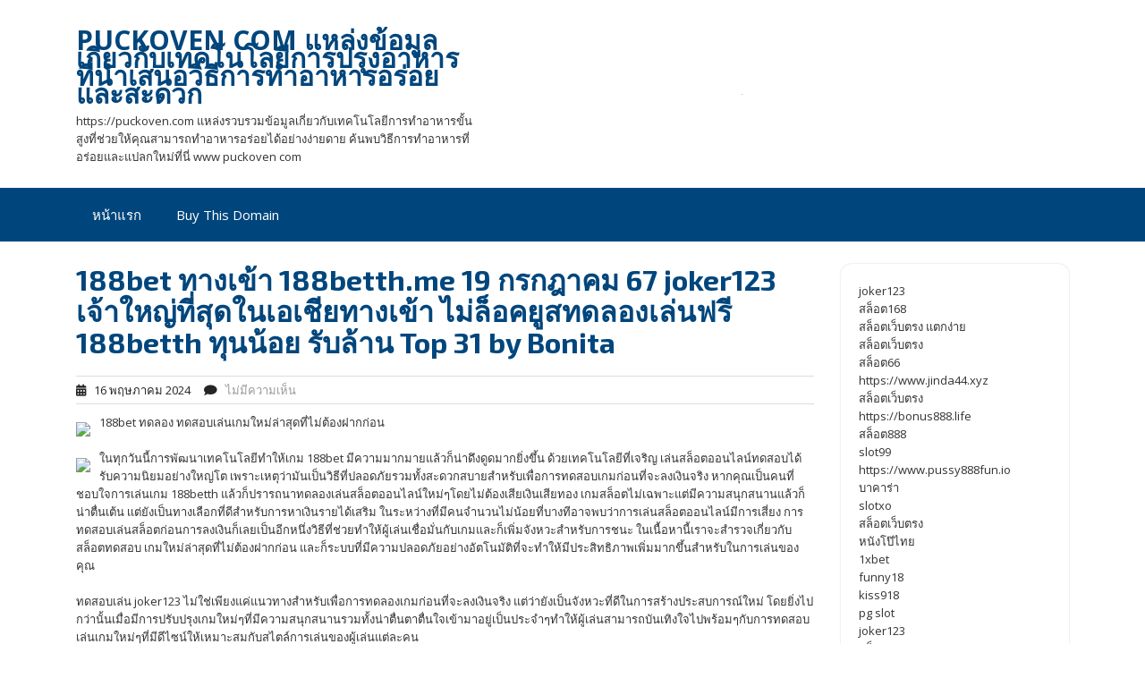

--- FILE ---
content_type: text/html; charset=UTF-8
request_url: https://puckoven.com/188bet-%E0%B8%97%E0%B8%B2%E0%B8%87%E0%B9%80%E0%B8%82%E0%B9%89%E0%B8%B2-188betth-me-19-%E0%B8%81%E0%B8%A3%E0%B8%81%E0%B8%8E%E0%B8%B2%E0%B8%84%E0%B8%A1-67-joker123-%E0%B9%80%E0%B8%88%E0%B9%89%E0%B8%B2/
body_size: 23171
content:
<!DOCTYPE html>
<html lang="th">
<head>
<meta charset="UTF-8">
<meta name="viewport" content="width=device-width, initial-scale=1">
<meta name='robots' content='index, follow, max-image-preview:large, max-snippet:-1, max-video-preview:-1' />

	<!-- This site is optimized with the Yoast SEO Premium plugin v19.2.1 (Yoast SEO v26.7) - https://yoast.com/wordpress/plugins/seo/ -->
	<title>188bet ทางเข้า 188betth.me 19 กรกฎาคม 67 joker123 เจ้าใหญ่ที่สุดในเอเชียทางเข้า ไม่ล็อคยูสทดลองเล่นฟรี 188betth ทุนน้อย รับล้าน Top 31 by Bonita - puckoven com แหล่งข้อมูลเกี่ยวกับเทคโนโลยีการปรุงอาหารที่นำเสนอวิธีการทำอาหารอร่อยและสะดวก</title>
	<link rel="canonical" href="https://puckoven.com/188bet-ทางเข้า-188betth-me-19-กรกฎาคม-67-joker123-เจ้า/" />
	<meta property="og:locale" content="th_TH" />
	<meta property="og:type" content="article" />
	<meta property="og:title" content="188bet ทางเข้า 188betth.me 19 กรกฎาคม 67 joker123 เจ้าใหญ่ที่สุดในเอเชียทางเข้า ไม่ล็อคยูสทดลองเล่นฟรี 188betth ทุนน้อย รับล้าน Top 31 by Bonita" />
	<meta property="og:description" content="188bet ทดลอง ทดสอบเล่นเกมใหม่ล่าสุดที่ไม่ต้องฝากก่อน ใน [&hellip;]" />
	<meta property="og:url" content="https://puckoven.com/188bet-ทางเข้า-188betth-me-19-กรกฎาคม-67-joker123-เจ้า/" />
	<meta property="og:site_name" content="puckoven com แหล่งข้อมูลเกี่ยวกับเทคโนโลยีการปรุงอาหารที่นำเสนอวิธีการทำอาหารอร่อยและสะดวก" />
	<meta property="article:published_time" content="2024-05-16T05:04:15+00:00" />
	<meta property="og:image" content="https://188betth.me/wp-content/uploads/2024/01/%E0%B8%81%E0%B8%B4%E0%B8%88%E0%B8%81%E0%B8%A3%E0%B8%A3%E0%B8%A1%E0%B8%A5%E0%B9%87%E0%B8%AD%E0%B8%84%E0%B8%AD%E0%B8%B4%E0%B8%99%E0%B8%A3%E0%B8%B1%E0%B8%9A%E0%B9%80%E0%B8%9E%E0%B8%A3%E0%B8%8A_188betth-1.jpg" />
	<meta name="author" content="Carl Baker" />
	<meta name="twitter:card" content="summary_large_image" />
	<meta name="twitter:label1" content="Written by" />
	<meta name="twitter:data1" content="Carl Baker" />
	<script type="application/ld+json" class="yoast-schema-graph">{"@context":"https://schema.org","@graph":[{"@type":"Article","@id":"https://puckoven.com/188bet-%e0%b8%97%e0%b8%b2%e0%b8%87%e0%b9%80%e0%b8%82%e0%b9%89%e0%b8%b2-188betth-me-19-%e0%b8%81%e0%b8%a3%e0%b8%81%e0%b8%8e%e0%b8%b2%e0%b8%84%e0%b8%a1-67-joker123-%e0%b9%80%e0%b8%88%e0%b9%89%e0%b8%b2/#article","isPartOf":{"@id":"https://puckoven.com/188bet-%e0%b8%97%e0%b8%b2%e0%b8%87%e0%b9%80%e0%b8%82%e0%b9%89%e0%b8%b2-188betth-me-19-%e0%b8%81%e0%b8%a3%e0%b8%81%e0%b8%8e%e0%b8%b2%e0%b8%84%e0%b8%a1-67-joker123-%e0%b9%80%e0%b8%88%e0%b9%89%e0%b8%b2/"},"author":{"name":"Carl Baker","@id":"https://puckoven.com/#/schema/person/3d94b3f35e5b0e7e00bacd10c1f3fd62"},"headline":"188bet ทางเข้า 188betth.me 19 กรกฎาคม 67 joker123 เจ้าใหญ่ที่สุดในเอเชียทางเข้า ไม่ล็อคยูสทดลองเล่นฟรี 188betth ทุนน้อย รับล้าน Top 31 by Bonita","datePublished":"2024-05-16T05:04:15+00:00","mainEntityOfPage":{"@id":"https://puckoven.com/188bet-%e0%b8%97%e0%b8%b2%e0%b8%87%e0%b9%80%e0%b8%82%e0%b9%89%e0%b8%b2-188betth-me-19-%e0%b8%81%e0%b8%a3%e0%b8%81%e0%b8%8e%e0%b8%b2%e0%b8%84%e0%b8%a1-67-joker123-%e0%b9%80%e0%b8%88%e0%b9%89%e0%b8%b2/"},"wordCount":58,"image":{"@id":"https://puckoven.com/188bet-%e0%b8%97%e0%b8%b2%e0%b8%87%e0%b9%80%e0%b8%82%e0%b9%89%e0%b8%b2-188betth-me-19-%e0%b8%81%e0%b8%a3%e0%b8%81%e0%b8%8e%e0%b8%b2%e0%b8%84%e0%b8%a1-67-joker123-%e0%b9%80%e0%b8%88%e0%b9%89%e0%b8%b2/#primaryimage"},"thumbnailUrl":"https://188betth.me/wp-content/uploads/2024/01/%E0%B8%81%E0%B8%B4%E0%B8%88%E0%B8%81%E0%B8%A3%E0%B8%A3%E0%B8%A1%E0%B8%A5%E0%B9%87%E0%B8%AD%E0%B8%84%E0%B8%AD%E0%B8%B4%E0%B8%99%E0%B8%A3%E0%B8%B1%E0%B8%9A%E0%B9%80%E0%B8%9E%E0%B8%A3%E0%B8%8A_188betth-1.jpg","keywords":["188bet"],"articleSection":["Casino"],"inLanguage":"th"},{"@type":"WebPage","@id":"https://puckoven.com/188bet-%e0%b8%97%e0%b8%b2%e0%b8%87%e0%b9%80%e0%b8%82%e0%b9%89%e0%b8%b2-188betth-me-19-%e0%b8%81%e0%b8%a3%e0%b8%81%e0%b8%8e%e0%b8%b2%e0%b8%84%e0%b8%a1-67-joker123-%e0%b9%80%e0%b8%88%e0%b9%89%e0%b8%b2/","url":"https://puckoven.com/188bet-%e0%b8%97%e0%b8%b2%e0%b8%87%e0%b9%80%e0%b8%82%e0%b9%89%e0%b8%b2-188betth-me-19-%e0%b8%81%e0%b8%a3%e0%b8%81%e0%b8%8e%e0%b8%b2%e0%b8%84%e0%b8%a1-67-joker123-%e0%b9%80%e0%b8%88%e0%b9%89%e0%b8%b2/","name":"188bet ทางเข้า 188betth.me 19 กรกฎาคม 67 joker123 เจ้าใหญ่ที่สุดในเอเชียทางเข้า ไม่ล็อคยูสทดลองเล่นฟรี 188betth ทุนน้อย รับล้าน Top 31 by Bonita - puckoven com แหล่งข้อมูลเกี่ยวกับเทคโนโลยีการปรุงอาหารที่นำเสนอวิธีการทำอาหารอร่อยและสะดวก","isPartOf":{"@id":"https://puckoven.com/#website"},"primaryImageOfPage":{"@id":"https://puckoven.com/188bet-%e0%b8%97%e0%b8%b2%e0%b8%87%e0%b9%80%e0%b8%82%e0%b9%89%e0%b8%b2-188betth-me-19-%e0%b8%81%e0%b8%a3%e0%b8%81%e0%b8%8e%e0%b8%b2%e0%b8%84%e0%b8%a1-67-joker123-%e0%b9%80%e0%b8%88%e0%b9%89%e0%b8%b2/#primaryimage"},"image":{"@id":"https://puckoven.com/188bet-%e0%b8%97%e0%b8%b2%e0%b8%87%e0%b9%80%e0%b8%82%e0%b9%89%e0%b8%b2-188betth-me-19-%e0%b8%81%e0%b8%a3%e0%b8%81%e0%b8%8e%e0%b8%b2%e0%b8%84%e0%b8%a1-67-joker123-%e0%b9%80%e0%b8%88%e0%b9%89%e0%b8%b2/#primaryimage"},"thumbnailUrl":"https://188betth.me/wp-content/uploads/2024/01/%E0%B8%81%E0%B8%B4%E0%B8%88%E0%B8%81%E0%B8%A3%E0%B8%A3%E0%B8%A1%E0%B8%A5%E0%B9%87%E0%B8%AD%E0%B8%84%E0%B8%AD%E0%B8%B4%E0%B8%99%E0%B8%A3%E0%B8%B1%E0%B8%9A%E0%B9%80%E0%B8%9E%E0%B8%A3%E0%B8%8A_188betth-1.jpg","datePublished":"2024-05-16T05:04:15+00:00","author":{"@id":"https://puckoven.com/#/schema/person/3d94b3f35e5b0e7e00bacd10c1f3fd62"},"breadcrumb":{"@id":"https://puckoven.com/188bet-%e0%b8%97%e0%b8%b2%e0%b8%87%e0%b9%80%e0%b8%82%e0%b9%89%e0%b8%b2-188betth-me-19-%e0%b8%81%e0%b8%a3%e0%b8%81%e0%b8%8e%e0%b8%b2%e0%b8%84%e0%b8%a1-67-joker123-%e0%b9%80%e0%b8%88%e0%b9%89%e0%b8%b2/#breadcrumb"},"inLanguage":"th","potentialAction":[{"@type":"ReadAction","target":["https://puckoven.com/188bet-%e0%b8%97%e0%b8%b2%e0%b8%87%e0%b9%80%e0%b8%82%e0%b9%89%e0%b8%b2-188betth-me-19-%e0%b8%81%e0%b8%a3%e0%b8%81%e0%b8%8e%e0%b8%b2%e0%b8%84%e0%b8%a1-67-joker123-%e0%b9%80%e0%b8%88%e0%b9%89%e0%b8%b2/"]}]},{"@type":"ImageObject","inLanguage":"th","@id":"https://puckoven.com/188bet-%e0%b8%97%e0%b8%b2%e0%b8%87%e0%b9%80%e0%b8%82%e0%b9%89%e0%b8%b2-188betth-me-19-%e0%b8%81%e0%b8%a3%e0%b8%81%e0%b8%8e%e0%b8%b2%e0%b8%84%e0%b8%a1-67-joker123-%e0%b9%80%e0%b8%88%e0%b9%89%e0%b8%b2/#primaryimage","url":"https://188betth.me/wp-content/uploads/2024/01/%E0%B8%81%E0%B8%B4%E0%B8%88%E0%B8%81%E0%B8%A3%E0%B8%A3%E0%B8%A1%E0%B8%A5%E0%B9%87%E0%B8%AD%E0%B8%84%E0%B8%AD%E0%B8%B4%E0%B8%99%E0%B8%A3%E0%B8%B1%E0%B8%9A%E0%B9%80%E0%B8%9E%E0%B8%A3%E0%B8%8A_188betth-1.jpg","contentUrl":"https://188betth.me/wp-content/uploads/2024/01/%E0%B8%81%E0%B8%B4%E0%B8%88%E0%B8%81%E0%B8%A3%E0%B8%A3%E0%B8%A1%E0%B8%A5%E0%B9%87%E0%B8%AD%E0%B8%84%E0%B8%AD%E0%B8%B4%E0%B8%99%E0%B8%A3%E0%B8%B1%E0%B8%9A%E0%B9%80%E0%B8%9E%E0%B8%A3%E0%B8%8A_188betth-1.jpg"},{"@type":"BreadcrumbList","@id":"https://puckoven.com/188bet-%e0%b8%97%e0%b8%b2%e0%b8%87%e0%b9%80%e0%b8%82%e0%b9%89%e0%b8%b2-188betth-me-19-%e0%b8%81%e0%b8%a3%e0%b8%81%e0%b8%8e%e0%b8%b2%e0%b8%84%e0%b8%a1-67-joker123-%e0%b9%80%e0%b8%88%e0%b9%89%e0%b8%b2/#breadcrumb","itemListElement":[{"@type":"ListItem","position":1,"name":"Home","item":"https://puckoven.com/"},{"@type":"ListItem","position":2,"name":"188bet ทางเข้า 188betth.me 19 กรกฎาคม 67 joker123 เจ้าใหญ่ที่สุดในเอเชียทางเข้า ไม่ล็อคยูสทดลองเล่นฟรี 188betth ทุนน้อย รับล้าน Top 31 by Bonita"}]},{"@type":"WebSite","@id":"https://puckoven.com/#website","url":"https://puckoven.com/","name":"puckoven com แหล่งข้อมูลเกี่ยวกับเทคโนโลยีการปรุงอาหารที่นำเสนอวิธีการทำอาหารอร่อยและสะดวก","description":"https://puckoven.com แหล่งรวบรวมข้อมูลเกี่ยวกับเทคโนโลยีการทำอาหารขั้นสูงที่ช่วยให้คุณสามารถทำอาหารอร่อยได้อย่างง่ายดาย ค้นพบวิธีการทำอาหารที่อร่อยและแปลกใหม่ที่นี่ www puckoven com","potentialAction":[{"@type":"SearchAction","target":{"@type":"EntryPoint","urlTemplate":"https://puckoven.com/?s={search_term_string}"},"query-input":{"@type":"PropertyValueSpecification","valueRequired":true,"valueName":"search_term_string"}}],"inLanguage":"th"},{"@type":"Person","@id":"https://puckoven.com/#/schema/person/3d94b3f35e5b0e7e00bacd10c1f3fd62","name":"Carl Baker","image":{"@type":"ImageObject","inLanguage":"th","@id":"https://puckoven.com/#/schema/person/image/","url":"https://secure.gravatar.com/avatar/f4a12714e7cd92b93210735c3ec78bc1b66f3db1ebbabf3e45171dd2fde51d91?s=96&d=wavatar&r=x","contentUrl":"https://secure.gravatar.com/avatar/f4a12714e7cd92b93210735c3ec78bc1b66f3db1ebbabf3e45171dd2fde51d91?s=96&d=wavatar&r=x","caption":"Carl Baker"},"url":"https://puckoven.com/author/carlbaker/"}]}</script>
	<!-- / Yoast SEO Premium plugin. -->


<link rel='dns-prefetch' href='//fonts.googleapis.com' />
<link rel="alternate" type="application/rss+xml" title="puckoven com แหล่งข้อมูลเกี่ยวกับเทคโนโลยีการปรุงอาหารที่นำเสนอวิธีการทำอาหารอร่อยและสะดวก &raquo; ฟีด" href="https://puckoven.com/feed/" />
<link rel="alternate" type="application/rss+xml" title="puckoven com แหล่งข้อมูลเกี่ยวกับเทคโนโลยีการปรุงอาหารที่นำเสนอวิธีการทำอาหารอร่อยและสะดวก &raquo; ฟีดความเห็น" href="https://puckoven.com/comments/feed/" />
<link rel="alternate" title="oEmbed (JSON)" type="application/json+oembed" href="https://puckoven.com/wp-json/oembed/1.0/embed?url=https%3A%2F%2Fpuckoven.com%2F188bet-%25e0%25b8%2597%25e0%25b8%25b2%25e0%25b8%2587%25e0%25b9%2580%25e0%25b8%2582%25e0%25b9%2589%25e0%25b8%25b2-188betth-me-19-%25e0%25b8%2581%25e0%25b8%25a3%25e0%25b8%2581%25e0%25b8%258e%25e0%25b8%25b2%25e0%25b8%2584%25e0%25b8%25a1-67-joker123-%25e0%25b9%2580%25e0%25b8%2588%25e0%25b9%2589%25e0%25b8%25b2%2F" />
<link rel="alternate" title="oEmbed (XML)" type="text/xml+oembed" href="https://puckoven.com/wp-json/oembed/1.0/embed?url=https%3A%2F%2Fpuckoven.com%2F188bet-%25e0%25b8%2597%25e0%25b8%25b2%25e0%25b8%2587%25e0%25b9%2580%25e0%25b8%2582%25e0%25b9%2589%25e0%25b8%25b2-188betth-me-19-%25e0%25b8%2581%25e0%25b8%25a3%25e0%25b8%2581%25e0%25b8%258e%25e0%25b8%25b2%25e0%25b8%2584%25e0%25b8%25a1-67-joker123-%25e0%25b9%2580%25e0%25b8%2588%25e0%25b9%2589%25e0%25b8%25b2%2F&#038;format=xml" />
<style id='wp-img-auto-sizes-contain-inline-css' type='text/css'>
img:is([sizes=auto i],[sizes^="auto," i]){contain-intrinsic-size:3000px 1500px}
/*# sourceURL=wp-img-auto-sizes-contain-inline-css */
</style>
<style id='wp-emoji-styles-inline-css' type='text/css'>

	img.wp-smiley, img.emoji {
		display: inline !important;
		border: none !important;
		box-shadow: none !important;
		height: 1em !important;
		width: 1em !important;
		margin: 0 0.07em !important;
		vertical-align: -0.1em !important;
		background: none !important;
		padding: 0 !important;
	}
/*# sourceURL=wp-emoji-styles-inline-css */
</style>
<style id='wp-block-library-inline-css' type='text/css'>
:root{--wp-block-synced-color:#7a00df;--wp-block-synced-color--rgb:122,0,223;--wp-bound-block-color:var(--wp-block-synced-color);--wp-editor-canvas-background:#ddd;--wp-admin-theme-color:#007cba;--wp-admin-theme-color--rgb:0,124,186;--wp-admin-theme-color-darker-10:#006ba1;--wp-admin-theme-color-darker-10--rgb:0,107,160.5;--wp-admin-theme-color-darker-20:#005a87;--wp-admin-theme-color-darker-20--rgb:0,90,135;--wp-admin-border-width-focus:2px}@media (min-resolution:192dpi){:root{--wp-admin-border-width-focus:1.5px}}.wp-element-button{cursor:pointer}:root .has-very-light-gray-background-color{background-color:#eee}:root .has-very-dark-gray-background-color{background-color:#313131}:root .has-very-light-gray-color{color:#eee}:root .has-very-dark-gray-color{color:#313131}:root .has-vivid-green-cyan-to-vivid-cyan-blue-gradient-background{background:linear-gradient(135deg,#00d084,#0693e3)}:root .has-purple-crush-gradient-background{background:linear-gradient(135deg,#34e2e4,#4721fb 50%,#ab1dfe)}:root .has-hazy-dawn-gradient-background{background:linear-gradient(135deg,#faaca8,#dad0ec)}:root .has-subdued-olive-gradient-background{background:linear-gradient(135deg,#fafae1,#67a671)}:root .has-atomic-cream-gradient-background{background:linear-gradient(135deg,#fdd79a,#004a59)}:root .has-nightshade-gradient-background{background:linear-gradient(135deg,#330968,#31cdcf)}:root .has-midnight-gradient-background{background:linear-gradient(135deg,#020381,#2874fc)}:root{--wp--preset--font-size--normal:16px;--wp--preset--font-size--huge:42px}.has-regular-font-size{font-size:1em}.has-larger-font-size{font-size:2.625em}.has-normal-font-size{font-size:var(--wp--preset--font-size--normal)}.has-huge-font-size{font-size:var(--wp--preset--font-size--huge)}.has-text-align-center{text-align:center}.has-text-align-left{text-align:left}.has-text-align-right{text-align:right}.has-fit-text{white-space:nowrap!important}#end-resizable-editor-section{display:none}.aligncenter{clear:both}.items-justified-left{justify-content:flex-start}.items-justified-center{justify-content:center}.items-justified-right{justify-content:flex-end}.items-justified-space-between{justify-content:space-between}.screen-reader-text{border:0;clip-path:inset(50%);height:1px;margin:-1px;overflow:hidden;padding:0;position:absolute;width:1px;word-wrap:normal!important}.screen-reader-text:focus{background-color:#ddd;clip-path:none;color:#444;display:block;font-size:1em;height:auto;left:5px;line-height:normal;padding:15px 23px 14px;text-decoration:none;top:5px;width:auto;z-index:100000}html :where(.has-border-color){border-style:solid}html :where([style*=border-top-color]){border-top-style:solid}html :where([style*=border-right-color]){border-right-style:solid}html :where([style*=border-bottom-color]){border-bottom-style:solid}html :where([style*=border-left-color]){border-left-style:solid}html :where([style*=border-width]){border-style:solid}html :where([style*=border-top-width]){border-top-style:solid}html :where([style*=border-right-width]){border-right-style:solid}html :where([style*=border-bottom-width]){border-bottom-style:solid}html :where([style*=border-left-width]){border-left-style:solid}html :where(img[class*=wp-image-]){height:auto;max-width:100%}:where(figure){margin:0 0 1em}html :where(.is-position-sticky){--wp-admin--admin-bar--position-offset:var(--wp-admin--admin-bar--height,0px)}@media screen and (max-width:600px){html :where(.is-position-sticky){--wp-admin--admin-bar--position-offset:0px}}

/*# sourceURL=wp-block-library-inline-css */
</style><style id='global-styles-inline-css' type='text/css'>
:root{--wp--preset--aspect-ratio--square: 1;--wp--preset--aspect-ratio--4-3: 4/3;--wp--preset--aspect-ratio--3-4: 3/4;--wp--preset--aspect-ratio--3-2: 3/2;--wp--preset--aspect-ratio--2-3: 2/3;--wp--preset--aspect-ratio--16-9: 16/9;--wp--preset--aspect-ratio--9-16: 9/16;--wp--preset--color--black: #000000;--wp--preset--color--cyan-bluish-gray: #abb8c3;--wp--preset--color--white: #ffffff;--wp--preset--color--pale-pink: #f78da7;--wp--preset--color--vivid-red: #cf2e2e;--wp--preset--color--luminous-vivid-orange: #ff6900;--wp--preset--color--luminous-vivid-amber: #fcb900;--wp--preset--color--light-green-cyan: #7bdcb5;--wp--preset--color--vivid-green-cyan: #00d084;--wp--preset--color--pale-cyan-blue: #8ed1fc;--wp--preset--color--vivid-cyan-blue: #0693e3;--wp--preset--color--vivid-purple: #9b51e0;--wp--preset--gradient--vivid-cyan-blue-to-vivid-purple: linear-gradient(135deg,rgb(6,147,227) 0%,rgb(155,81,224) 100%);--wp--preset--gradient--light-green-cyan-to-vivid-green-cyan: linear-gradient(135deg,rgb(122,220,180) 0%,rgb(0,208,130) 100%);--wp--preset--gradient--luminous-vivid-amber-to-luminous-vivid-orange: linear-gradient(135deg,rgb(252,185,0) 0%,rgb(255,105,0) 100%);--wp--preset--gradient--luminous-vivid-orange-to-vivid-red: linear-gradient(135deg,rgb(255,105,0) 0%,rgb(207,46,46) 100%);--wp--preset--gradient--very-light-gray-to-cyan-bluish-gray: linear-gradient(135deg,rgb(238,238,238) 0%,rgb(169,184,195) 100%);--wp--preset--gradient--cool-to-warm-spectrum: linear-gradient(135deg,rgb(74,234,220) 0%,rgb(151,120,209) 20%,rgb(207,42,186) 40%,rgb(238,44,130) 60%,rgb(251,105,98) 80%,rgb(254,248,76) 100%);--wp--preset--gradient--blush-light-purple: linear-gradient(135deg,rgb(255,206,236) 0%,rgb(152,150,240) 100%);--wp--preset--gradient--blush-bordeaux: linear-gradient(135deg,rgb(254,205,165) 0%,rgb(254,45,45) 50%,rgb(107,0,62) 100%);--wp--preset--gradient--luminous-dusk: linear-gradient(135deg,rgb(255,203,112) 0%,rgb(199,81,192) 50%,rgb(65,88,208) 100%);--wp--preset--gradient--pale-ocean: linear-gradient(135deg,rgb(255,245,203) 0%,rgb(182,227,212) 50%,rgb(51,167,181) 100%);--wp--preset--gradient--electric-grass: linear-gradient(135deg,rgb(202,248,128) 0%,rgb(113,206,126) 100%);--wp--preset--gradient--midnight: linear-gradient(135deg,rgb(2,3,129) 0%,rgb(40,116,252) 100%);--wp--preset--font-size--small: 13px;--wp--preset--font-size--medium: 20px;--wp--preset--font-size--large: 36px;--wp--preset--font-size--x-large: 42px;--wp--preset--spacing--20: 0.44rem;--wp--preset--spacing--30: 0.67rem;--wp--preset--spacing--40: 1rem;--wp--preset--spacing--50: 1.5rem;--wp--preset--spacing--60: 2.25rem;--wp--preset--spacing--70: 3.38rem;--wp--preset--spacing--80: 5.06rem;--wp--preset--shadow--natural: 6px 6px 9px rgba(0, 0, 0, 0.2);--wp--preset--shadow--deep: 12px 12px 50px rgba(0, 0, 0, 0.4);--wp--preset--shadow--sharp: 6px 6px 0px rgba(0, 0, 0, 0.2);--wp--preset--shadow--outlined: 6px 6px 0px -3px rgb(255, 255, 255), 6px 6px rgb(0, 0, 0);--wp--preset--shadow--crisp: 6px 6px 0px rgb(0, 0, 0);}:where(.is-layout-flex){gap: 0.5em;}:where(.is-layout-grid){gap: 0.5em;}body .is-layout-flex{display: flex;}.is-layout-flex{flex-wrap: wrap;align-items: center;}.is-layout-flex > :is(*, div){margin: 0;}body .is-layout-grid{display: grid;}.is-layout-grid > :is(*, div){margin: 0;}:where(.wp-block-columns.is-layout-flex){gap: 2em;}:where(.wp-block-columns.is-layout-grid){gap: 2em;}:where(.wp-block-post-template.is-layout-flex){gap: 1.25em;}:where(.wp-block-post-template.is-layout-grid){gap: 1.25em;}.has-black-color{color: var(--wp--preset--color--black) !important;}.has-cyan-bluish-gray-color{color: var(--wp--preset--color--cyan-bluish-gray) !important;}.has-white-color{color: var(--wp--preset--color--white) !important;}.has-pale-pink-color{color: var(--wp--preset--color--pale-pink) !important;}.has-vivid-red-color{color: var(--wp--preset--color--vivid-red) !important;}.has-luminous-vivid-orange-color{color: var(--wp--preset--color--luminous-vivid-orange) !important;}.has-luminous-vivid-amber-color{color: var(--wp--preset--color--luminous-vivid-amber) !important;}.has-light-green-cyan-color{color: var(--wp--preset--color--light-green-cyan) !important;}.has-vivid-green-cyan-color{color: var(--wp--preset--color--vivid-green-cyan) !important;}.has-pale-cyan-blue-color{color: var(--wp--preset--color--pale-cyan-blue) !important;}.has-vivid-cyan-blue-color{color: var(--wp--preset--color--vivid-cyan-blue) !important;}.has-vivid-purple-color{color: var(--wp--preset--color--vivid-purple) !important;}.has-black-background-color{background-color: var(--wp--preset--color--black) !important;}.has-cyan-bluish-gray-background-color{background-color: var(--wp--preset--color--cyan-bluish-gray) !important;}.has-white-background-color{background-color: var(--wp--preset--color--white) !important;}.has-pale-pink-background-color{background-color: var(--wp--preset--color--pale-pink) !important;}.has-vivid-red-background-color{background-color: var(--wp--preset--color--vivid-red) !important;}.has-luminous-vivid-orange-background-color{background-color: var(--wp--preset--color--luminous-vivid-orange) !important;}.has-luminous-vivid-amber-background-color{background-color: var(--wp--preset--color--luminous-vivid-amber) !important;}.has-light-green-cyan-background-color{background-color: var(--wp--preset--color--light-green-cyan) !important;}.has-vivid-green-cyan-background-color{background-color: var(--wp--preset--color--vivid-green-cyan) !important;}.has-pale-cyan-blue-background-color{background-color: var(--wp--preset--color--pale-cyan-blue) !important;}.has-vivid-cyan-blue-background-color{background-color: var(--wp--preset--color--vivid-cyan-blue) !important;}.has-vivid-purple-background-color{background-color: var(--wp--preset--color--vivid-purple) !important;}.has-black-border-color{border-color: var(--wp--preset--color--black) !important;}.has-cyan-bluish-gray-border-color{border-color: var(--wp--preset--color--cyan-bluish-gray) !important;}.has-white-border-color{border-color: var(--wp--preset--color--white) !important;}.has-pale-pink-border-color{border-color: var(--wp--preset--color--pale-pink) !important;}.has-vivid-red-border-color{border-color: var(--wp--preset--color--vivid-red) !important;}.has-luminous-vivid-orange-border-color{border-color: var(--wp--preset--color--luminous-vivid-orange) !important;}.has-luminous-vivid-amber-border-color{border-color: var(--wp--preset--color--luminous-vivid-amber) !important;}.has-light-green-cyan-border-color{border-color: var(--wp--preset--color--light-green-cyan) !important;}.has-vivid-green-cyan-border-color{border-color: var(--wp--preset--color--vivid-green-cyan) !important;}.has-pale-cyan-blue-border-color{border-color: var(--wp--preset--color--pale-cyan-blue) !important;}.has-vivid-cyan-blue-border-color{border-color: var(--wp--preset--color--vivid-cyan-blue) !important;}.has-vivid-purple-border-color{border-color: var(--wp--preset--color--vivid-purple) !important;}.has-vivid-cyan-blue-to-vivid-purple-gradient-background{background: var(--wp--preset--gradient--vivid-cyan-blue-to-vivid-purple) !important;}.has-light-green-cyan-to-vivid-green-cyan-gradient-background{background: var(--wp--preset--gradient--light-green-cyan-to-vivid-green-cyan) !important;}.has-luminous-vivid-amber-to-luminous-vivid-orange-gradient-background{background: var(--wp--preset--gradient--luminous-vivid-amber-to-luminous-vivid-orange) !important;}.has-luminous-vivid-orange-to-vivid-red-gradient-background{background: var(--wp--preset--gradient--luminous-vivid-orange-to-vivid-red) !important;}.has-very-light-gray-to-cyan-bluish-gray-gradient-background{background: var(--wp--preset--gradient--very-light-gray-to-cyan-bluish-gray) !important;}.has-cool-to-warm-spectrum-gradient-background{background: var(--wp--preset--gradient--cool-to-warm-spectrum) !important;}.has-blush-light-purple-gradient-background{background: var(--wp--preset--gradient--blush-light-purple) !important;}.has-blush-bordeaux-gradient-background{background: var(--wp--preset--gradient--blush-bordeaux) !important;}.has-luminous-dusk-gradient-background{background: var(--wp--preset--gradient--luminous-dusk) !important;}.has-pale-ocean-gradient-background{background: var(--wp--preset--gradient--pale-ocean) !important;}.has-electric-grass-gradient-background{background: var(--wp--preset--gradient--electric-grass) !important;}.has-midnight-gradient-background{background: var(--wp--preset--gradient--midnight) !important;}.has-small-font-size{font-size: var(--wp--preset--font-size--small) !important;}.has-medium-font-size{font-size: var(--wp--preset--font-size--medium) !important;}.has-large-font-size{font-size: var(--wp--preset--font-size--large) !important;}.has-x-large-font-size{font-size: var(--wp--preset--font-size--x-large) !important;}
/*# sourceURL=global-styles-inline-css */
</style>

<style id='classic-theme-styles-inline-css' type='text/css'>
/*! This file is auto-generated */
.wp-block-button__link{color:#fff;background-color:#32373c;border-radius:9999px;box-shadow:none;text-decoration:none;padding:calc(.667em + 2px) calc(1.333em + 2px);font-size:1.125em}.wp-block-file__button{background:#32373c;color:#fff;text-decoration:none}
/*# sourceURL=/wp-includes/css/classic-themes.min.css */
</style>
<link rel='stylesheet' id='dashicons-css' href='https://puckoven.com/wp-includes/css/dashicons.min.css?ver=6.9' type='text/css' media='all' />
<link rel='stylesheet' id='admin-bar-css' href='https://puckoven.com/wp-includes/css/admin-bar.min.css?ver=6.9' type='text/css' media='all' />
<style id='admin-bar-inline-css' type='text/css'>

    /* Hide CanvasJS credits for P404 charts specifically */
    #p404RedirectChart .canvasjs-chart-credit {
        display: none !important;
    }
    
    #p404RedirectChart canvas {
        border-radius: 6px;
    }

    .p404-redirect-adminbar-weekly-title {
        font-weight: bold;
        font-size: 14px;
        color: #fff;
        margin-bottom: 6px;
    }

    #wpadminbar #wp-admin-bar-p404_free_top_button .ab-icon:before {
        content: "\f103";
        color: #dc3545;
        top: 3px;
    }
    
    #wp-admin-bar-p404_free_top_button .ab-item {
        min-width: 80px !important;
        padding: 0px !important;
    }
    
    /* Ensure proper positioning and z-index for P404 dropdown */
    .p404-redirect-adminbar-dropdown-wrap { 
        min-width: 0; 
        padding: 0;
        position: static !important;
    }
    
    #wpadminbar #wp-admin-bar-p404_free_top_button_dropdown {
        position: static !important;
    }
    
    #wpadminbar #wp-admin-bar-p404_free_top_button_dropdown .ab-item {
        padding: 0 !important;
        margin: 0 !important;
    }
    
    .p404-redirect-dropdown-container {
        min-width: 340px;
        padding: 18px 18px 12px 18px;
        background: #23282d !important;
        color: #fff;
        border-radius: 12px;
        box-shadow: 0 8px 32px rgba(0,0,0,0.25);
        margin-top: 10px;
        position: relative !important;
        z-index: 999999 !important;
        display: block !important;
        border: 1px solid #444;
    }
    
    /* Ensure P404 dropdown appears on hover */
    #wpadminbar #wp-admin-bar-p404_free_top_button .p404-redirect-dropdown-container { 
        display: none !important;
    }
    
    #wpadminbar #wp-admin-bar-p404_free_top_button:hover .p404-redirect-dropdown-container { 
        display: block !important;
    }
    
    #wpadminbar #wp-admin-bar-p404_free_top_button:hover #wp-admin-bar-p404_free_top_button_dropdown .p404-redirect-dropdown-container {
        display: block !important;
    }
    
    .p404-redirect-card {
        background: #2c3338;
        border-radius: 8px;
        padding: 18px 18px 12px 18px;
        box-shadow: 0 2px 8px rgba(0,0,0,0.07);
        display: flex;
        flex-direction: column;
        align-items: flex-start;
        border: 1px solid #444;
    }
    
    .p404-redirect-btn {
        display: inline-block;
        background: #dc3545;
        color: #fff !important;
        font-weight: bold;
        padding: 5px 22px;
        border-radius: 8px;
        text-decoration: none;
        font-size: 17px;
        transition: background 0.2s, box-shadow 0.2s;
        margin-top: 8px;
        box-shadow: 0 2px 8px rgba(220,53,69,0.15);
        text-align: center;
        line-height: 1.6;
    }
    
    .p404-redirect-btn:hover {
        background: #c82333;
        color: #fff !important;
        box-shadow: 0 4px 16px rgba(220,53,69,0.25);
    }
    
    /* Prevent conflicts with other admin bar dropdowns */
    #wpadminbar .ab-top-menu > li:hover > .ab-item,
    #wpadminbar .ab-top-menu > li.hover > .ab-item {
        z-index: auto;
    }
    
    #wpadminbar #wp-admin-bar-p404_free_top_button:hover > .ab-item {
        z-index: 999998 !important;
    }
    
/*# sourceURL=admin-bar-inline-css */
</style>
<link rel='stylesheet' id='contact-form-7-css' href='https://puckoven.com/wp-content/plugins/contact-form-7/includes/css/styles.css?ver=6.1.4' type='text/css' media='all' />
<link rel='stylesheet' id='PageBuilderSandwich-css' href='https://puckoven.com/wp-content/plugins/page-builder-sandwich/page_builder_sandwich/css/style.min.css?ver=5.1.0' type='text/css' media='all' />
<link rel='stylesheet' id='tranzly-css' href='https://puckoven.com/wp-content/plugins/tranzly/includes/assets/css/tranzly.css?ver=2.0.0' type='text/css' media='all' />
<link rel='stylesheet' id='wp-show-posts-css' href='https://puckoven.com/wp-content/plugins/wp-show-posts/css/wp-show-posts-min.css?ver=1.1.6' type='text/css' media='all' />
<link rel='stylesheet' id='mediquip-plus-google-fonts-css' href='https://fonts.googleapis.com/css?family=Exo+2%3Aital%2Cwght%400%2C100%3B0%2C200%3B0%2C300%3B0%2C400%3B0%2C500%3B0%2C600%3B0%2C700%3B0%2C800%3B0%2C900%3B1%2C100%3B1%2C200%3B1%2C300%3B1%2C400%3B1%2C500%3B1%2C600%3B1%2C700%3B1%2C800%3B1%2C900%7COpen+Sans%3Aital%2Cwght%400%2C300%3B0%2C400%3B0%2C600%3B0%2C700%3B0%2C800%3B1%2C300%3B1%2C400%3B1%2C600%3B1%2C700%3B1%2C800&#038;display=swap&#038;ver=6.9' type='text/css' media='all' />
<link rel='stylesheet' id='bootstrap-css-css' href='https://puckoven.com/wp-content/themes/mediquip-plus/css/bootstrap.css?ver=6.9' type='text/css' media='all' />
<link rel='stylesheet' id='mediquip-plus-style-css' href='https://puckoven.com/wp-content/themes/mediquip-plus/style.css?ver=6.9' type='text/css' media='all' />
<link rel='stylesheet' id='owl.carousel-css-css' href='https://puckoven.com/wp-content/themes/mediquip-plus/css/owl.carousel.css?ver=6.9' type='text/css' media='all' />
<link rel='stylesheet' id='mediquip-plus-responsive-css' href='https://puckoven.com/wp-content/themes/mediquip-plus/css/responsive.css?ver=6.9' type='text/css' media='all' />
<link rel='stylesheet' id='mediquip-plus-default-css' href='https://puckoven.com/wp-content/themes/mediquip-plus/css/default.css?ver=6.9' type='text/css' media='all' />
<link rel='stylesheet' id='font-awesome-css-css' href='https://puckoven.com/wp-content/themes/mediquip-plus/css/fontawesome-all.css?ver=6.9' type='text/css' media='all' />
<script type="text/javascript" id="PageBuilderSandwich-js-extra">
/* <![CDATA[ */
var pbsFrontendParams = {"theme_name":"mediquip-plus","map_api_key":""};
//# sourceURL=PageBuilderSandwich-js-extra
/* ]]> */
</script>
<script type="text/javascript" src="https://puckoven.com/wp-content/plugins/page-builder-sandwich/page_builder_sandwich/js/min/frontend-min.js?ver=5.1.0" id="PageBuilderSandwich-js"></script>
<script type="text/javascript" src="https://puckoven.com/wp-includes/js/jquery/jquery.min.js?ver=3.7.1" id="jquery-core-js"></script>
<script type="text/javascript" src="https://puckoven.com/wp-includes/js/jquery/jquery-migrate.min.js?ver=3.4.1" id="jquery-migrate-js"></script>
<script type="text/javascript" id="tranzly-js-extra">
/* <![CDATA[ */
var tranzly_plugin_vars = {"ajaxurl":"https://puckoven.com/wp-admin/admin-ajax.php","plugin_url":"https://puckoven.com/wp-content/plugins/tranzly/includes/","site_url":"https://puckoven.com"};
//# sourceURL=tranzly-js-extra
/* ]]> */
</script>
<script type="text/javascript" src="https://puckoven.com/wp-content/plugins/tranzly/includes/assets/js/tranzly.js?ver=2.0.0" id="tranzly-js"></script>
<script type="text/javascript" src="https://puckoven.com/wp-content/themes/mediquip-plus/js/bootstrap.js?ver=6.9" id="bootstrap-js-js"></script>
<script type="text/javascript" src="https://puckoven.com/wp-content/themes/mediquip-plus/js/owl.carousel.js?ver=6.9" id="owl.carousel-js-js"></script>
<script type="text/javascript" src="https://puckoven.com/wp-content/themes/mediquip-plus/js/theme.js?ver=6.9" id="mediquip-plus-theme-js"></script>
<link rel="https://api.w.org/" href="https://puckoven.com/wp-json/" /><link rel="alternate" title="JSON" type="application/json" href="https://puckoven.com/wp-json/wp/v2/posts/189" /><link rel="EditURI" type="application/rsd+xml" title="RSD" href="https://puckoven.com/xmlrpc.php?rsd" />
<meta name="generator" content="WordPress 6.9" />
<link rel='shortlink' href='https://puckoven.com/?p=189' />
<style type="text/css">.recentcomments a{display:inline !important;padding:0 !important;margin:0 !important;}</style>	<style type="text/css">
		


	h1.site-title a, p.site-title a {
		color: ;
	}

	.header-info span.site-description {
		color: ;
	}

	.header-info {
		background: ;
	}

	.header {
		background: ;
	}

	.header-info i {
		color: ;
	}

	.header-info p, .header-info h6 {
		color: ;
	}

	.main-nav a {
		color: ;
	}

	.main-nav a:hover {
		color: ;
	}

	.main-nav ul ul {
		background: ;
	}

	.main-nav ul ul a, .main-nav ul ul a:hover {
		color: ;
	}

	.header p, .header a.phn {
		color: ;
	}

	.header p, .header a.phn{
		background: ;
	}

	</style>
	</head>

<body class="wp-singular post-template-default single single-post postid-189 single-format-standard wp-embed-responsive wp-theme-mediquip-plus">


<div id="preloader">
  <div id="status">&nbsp;</div>
</div>

<a class="screen-reader-text skip-link" href="#content">Skip to content</a>

<div id="pageholder" >

<div class="header-info">
  <div class="container">
    <div class="row">
      <div class="col-lg-5 col-md-4 align-self-center">
        <div class="logo">
                    <div class="site-branding-text">
                                          <p class="site-title"><a href="https://puckoven.com/">puckoven com แหล่งข้อมูลเกี่ยวกับเทคโนโลยีการปรุงอาหารที่นำเสนอวิธีการทำอาหารอร่อยและสะดวก</a></p>
                                                                        <span class="site-description">https://puckoven.com แหล่งรวบรวมข้อมูลเกี่ยวกับเทคโนโลยีการทำอาหารขั้นสูงที่ช่วยให้คุณสามารถทำอาหารอร่อยได้อย่างง่ายดาย ค้นพบวิธีการทำอาหารที่อร่อยและแปลกใหม่ที่นี่ www puckoven com</span>
                           
          </div>
        </div>
      </div>
      <div class="col-lg-3 col-md-4 border-right align-self-center">
              </div>
      <div class="col-lg-4 col-md-4 align-self-center time">
              </div>
    </div>
  </div>
</div>

<div class="header not-sticky">
  <div class="container">
    <div class="row">
      <div class="col-lg-9 col-md-7 col-12 align-self-center">
        <div class="toggle-nav">
                      <button role="tab">MENU</button>
                  </div>
        <div id="mySidenav" class="nav sidenav">
          <nav id="site-navigation" class="main-nav" role="navigation" aria-label="Top Menu">
            <div class="main-menu clearfix"><ul id="menu-menu-1" class="clearfix mobile_nav"><li id="menu-item-48" class="menu-item menu-item-type-custom menu-item-object-custom menu-item-home menu-item-48"><a href="https://puckoven.com/">หน้าแรก</a></li>
<li id="menu-item-52" class="menu-item menu-item-type-custom menu-item-object-custom menu-item-52"><a href="https://sedo.com/search/details/?language=us&#038;domain=puckoven.com">Buy this Domain</a></li>
</ul></div>            <a href="javascript:void(0)" class="close-button">CLOSE</a>
          </nav>
        </div>
      </div>
      <div class="col-lg-3 col-md-5 col-12 align-self-center phn-box">
              </div>
    </div>
  </div>
</div>
<div class="container">
    <div id="content" class="contentsecwrap">
        <div class="row">
            <div class="col-lg-9 col-md-9">
                <section class="site-main">
                                            
<article id="post-189" class="single-post post-189 post type-post status-publish format-standard hentry category-casino tag-188bet">
        <header class="entry-header">
        <h1 class="entry-title">188bet ทางเข้า 188betth.me 19 กรกฎาคม 67 joker123 เจ้าใหญ่ที่สุดในเอเชียทางเข้า ไม่ล็อคยูสทดลองเล่นฟรี 188betth ทุนน้อย รับล้าน Top 31 by Bonita</h1>    </header>
    <div class="postmeta">
        <div class="post-date"><i class="fas fa-calendar-alt"></i> &nbsp; 16 พฤษภาคม 2024</div>
        <div class="post-comment"> &nbsp; &nbsp; <i class="fa fa-comment"></i> &nbsp;  <a href="https://puckoven.com/188bet-%e0%b8%97%e0%b8%b2%e0%b8%87%e0%b9%80%e0%b8%82%e0%b9%89%e0%b8%b2-188betth-me-19-%e0%b8%81%e0%b8%a3%e0%b8%81%e0%b8%8e%e0%b8%b2%e0%b8%84%e0%b8%a1-67-joker123-%e0%b9%80%e0%b8%88%e0%b9%89%e0%b8%b2/#respond">ไม่มีความเห็น</a></div>
    </div>
    <div class="entry-content">
        <div class="pbs-main-wrapper"><p><img decoding="async" src="https://188betth.me/wp-content/uploads/2024/01/%E0%B8%81%E0%B8%B4%E0%B8%88%E0%B8%81%E0%B8%A3%E0%B8%A3%E0%B8%A1%E0%B8%A5%E0%B9%87%E0%B8%AD%E0%B8%84%E0%B8%AD%E0%B8%B4%E0%B8%99%E0%B8%A3%E0%B8%B1%E0%B8%9A%E0%B9%80%E0%B8%9E%E0%B8%A3%E0%B8%8A_188betth-1.jpg" style="max-width:440px;float:left;padding:10px 10px 10px 0px;border:0px;">188bet ทดลอง ทดสอบเล่นเกมใหม่ล่าสุดที่ไม่ต้องฝากก่อน</p>
<p><img decoding="async" src="https://188betth.me/wp-content/uploads/2024/01/188betth-%E0%B9%82%E0%B8%9A%E0%B8%99%E0%B8%B1%E0%B8%AA%E0%B8%A3%E0%B8%B2%E0%B8%A2%E0%B8%A7%E0%B8%B1%E0%B8%99-%E0%B8%AA%E0%B8%A5%E0%B9%87%E0%B8%AD%E0%B8%95-2.jpg" style="max-width:400px;float:left;padding:10px 10px 10px 0px;border:0px;">ในทุกวันนี้การพัฒนาเทคโนโลยีทำให้เกม 188bet มีความมากมายแล้วก็น่าดึงดูดมากยิ่งขึ้น ด้วยเทคโนโลยีที่เจริญ เล่นสล็อตออนไลน์ทดสอบได้รับความนิยมอย่างใหญ่โต เพราะเหตุว่ามันเป็นวิธีที่ปลอดภัยรวมทั้งสะดวกสบายสำหรับเพื่อการทดสอบเกมก่อนที่จะลงเงินจริง หากคุณเป็นคนที่ชอบใจการเล่นเกม 188betth แล้วก็ปรารถนาทดลองเล่นสล็อตออนไลน์ใหม่ๆโดยไม่ต้องเสียเงินเสียทอง เกมสล็อตไม่เฉพาะแต่มีความสนุกสนานแล้วก็น่าตื่นเต้น เเต่ยังเป็นทางเลือกที่ดีสำหรับการหาเงินรายได้เสริม ในระหว่างที่มีคนจำนวนไม่น้อยที่บางทีอาจพบว่าการเล่นสล็อตออนไลน์มีการเสี่ยง การทดสอบเล่นสล็อตก่อนการลงเงินก็เลยเป็นอีกหนึ่งวิธีที่ช่วยทำให้ผู้เล่นเชื่อมั่นกับเกมและก็เพิ่มจังหวะสำหรับการชนะ ในเนื้อหานี้เราจะสำรวจเกี่ยวกับสล็อตทดสอบ เกมใหม่ล่าสุดที่ไม่ต้องฝากก่อน และก็ระบบที่มีความปลอดภัยอย่างอัตโนมัติที่จะทำให้มีประสิทธิภาพเพิ่มมากขึ้นสำหรับในการเล่นของคุณ</p>
<p>ทดสอบเล่น joker123 ไม่ใช่เพียงแค่แนวทางสำหรับเพื่อการทดลองเกมก่อนที่จะลงเงินจริง แต่ว่ายังเป็นจังหวะที่ดีในการสร้างประสบการณ์ใหม่ โดยยิ่งไปกว่านั้นเมื่อมีการปรับปรุงเกมใหม่ๆที่มีความสนุกสนานรวมทั้งน่าตื่นตาตื่นใจเข้ามาอยู่เป็นประจำๆทำให้ผู้เล่นสามารถบันเทิงใจไปพร้อมๆกับการทดสอบเล่นเกมใหม่ๆที่มีดีไซน์ให้เหมาะสมกับสไตล์การเล่นของผู้เล่นแต่ละคน</p>
<p>หากคุณพอใจที่จะทดลองเล่นเกม 188bet ใหม่ๆที่ไม่ต้องฝากก่อน มีหลายเกมที่คุณอาจพอใจ แต่สำหรับบางบุคคลบางครั้งก็อาจจะกังวลกับความปลอดภัยของข้อมูลเฉพาะบุคคลของตน โดยเหตุนั้น จุดสำคัญของระบบความปลอดภัยซึ่งสามารถคุ้มครองข้อมูลส่วนตัวของผู้เล่นเป็นสิ่งที่จำเป็น การเล่นสล็อตทดลองที่มีระบบออโต้ไม่เป็นอันตรายเป็นสิ่งที่ทำให้ผู้เล่นมั่นใจแล้วก็มีความสะดวกสบายมากขึ้นเรื่อยๆ ด้วยการใช้เทคโนโลยีระดับสูงดังเช่นว่าการเข้ารหัสข้อมูลรวมทั้งระบบการตรวจทานตัวตน ทำให้เชื่อมั่นได้ว่าข้อมูลเฉพาะบุคคลของคุณจะได้รับการปกป้องอย่างเหมาะควร</p>
<p>สมัครเป็นสมาชิกใช้งานง่าย ไม่สะดุด เพลินกับ <a href="https://188betth.me">188bet</a> ทางเข้า ระบบออโต้ ตลอด 1 วัน<br />
การร่วมสมาชิกในเว็บหรือแอปพลิเคชันออนไลน์เป็นสิ่งที่มีความหมายในยุคที่เทคโนโลยีก้าวล้ำขึ้นอย่างเร็ว เว็บไซต์แล้วก็แอปพลิเคชันที่มีระบบสมัครเป็นสมาชิกที่ใช้งานง่าย ไม่สะดุด รวมทั้งมีระบบระเบียบออโต้ที่ให้บริการตลอด 24 ชั่วโมง เป็นที่ต้องการของผู้ใช้งานเพิ่มมากขึ้น เนื่องด้วยสามารถเพิ่มความสบายสบายและความสบายสำหรับเพื่อการใช้งานได้อย่างมาก ร่วมสมาชิกในเว็บหรือแอปพลิเคชันออนไลน์ไม่ได้หมายความถึงการร่วมเพื่อใช้บริการเพียงแค่นั้น แต่ว่ายังเป็นการสร้างพื้นที่ส่วนตัวที่คุณสามารถเพลินใจไปกับการใช้แรงงานอย่างเต็มที่ สล็อตเว็บตรง การมีระบบลงทะเบียนสมัครสมาชิกที่ไม่ยุ่งยากต่อการใช้งานแล้วก็มีระบบระเบียบออโต้ที่สนองตอบต่อสิ่งที่มีความต้องการของผู้ใช้งาน 1 วัน</p>
<p>สมัครเป็นสมาชิกในเว็บหรือแอปพลิเคชันจะต้องเป็นเรื่องง่ายและไม่สลับซับซ้อน เหตุเพราะมันเป็นอันดับแรกที่ผู้ใช้งานต้องผ่านมา เว็บไซต์หรือแอปพลิเคชันที่มีขั้นตอนสมัครที่ใช้งานง่าย ไม่สะดุด จะช่วยลดความยุ่งยากแล้วก็เพิ่มความสะดวกสบายให้กับผู้ใช้งาน มีระบบระเบียบออโต้ที่ให้บริการตลอด 1 วันเป็นสิ่งที่อยากได้ในเว็บหรือแอปพลิเคชัน ซึ่งนี่ก็แปลว่าผู้ใช้งานสามารถเข้าถึงบริการที่อยากได้ทุกเวลาโดยไม่มีข้อจำกัดใดๆได้แก่ การสมัครเป็นสมาชิก ฝากเงิน เบิกเงิน หรือการติดต่อสอบถาม เป็นต้น ระบบออโต้สถานที่ทำงานตลอด 24 ชั่วโมงจะเพิ่มความสบายสบายและก็ความชอบใจสำหรับในการใช้บริการ ระบบออโต้ที่สมบูรณ์แบบเป็นสิ่งที่สำคัญอย่างมาก เพราะมันช่วยให้ผู้ใช้งานได้รับการบริการที่ต้องการอย่างทั่วถึงและแม่น โดยไม่ต้องรอนานหรือเสียเวลาสำหรับเพื่อการรอคอย ระบบออโต้สถานที่สำหรับทำงานอย่างมีประสิทธิภาพจะช่วยทำให้มีประสิทธิภาพเพิ่มมากขึ้นสำหรับเพื่อการให้บริการและก็เพิ่มความพอใจให้กับผู้ใช้งาน</p>
<p>วิธีลงทะเบียนเป็นสมาชิกใช้งานกล้วยๆ5 ขั้นตอน</p>
<p>1. สมัครเป็นสมาชิก หรือ ลงทะเบียน ที่หน้าเว็บไซต์<br />
2. กรอกข้อมูลส่วนตัวของคุณ เป็นต้นว่า ชื่อ,  <a href="https://www.pussy888fun.vip/188betth-188betth-me-10-%E0%B8%9E-%E0%B8%84-2567-188bet-%E0%B8%97%E0%B8%B2%E0%B8%87%E0%B9%80%E0%B8%82%E0%B9%89%E0%B8%B2-%E0%B8%9C%E0%B9%88%E0%B8%B2%E0%B8%99%E0%B8%81%E0%B8%B2%E0%B8%A3%E0%B8%A3/">188bet</a> สกุล, ที่อยู่อีเมล, รวมทั้งหมายเลขโทรศัพท์<br />
3. กดปุ่มสร้างบัญชี หรือ รับรองการสมัคร เพื่อสร้างบัญชีผู้ใช้<br />
4. การันตีบัญชีผู้ใช้ของคุณโดยผู้กระทำดที่ลิงก์รับรองที่ถูกส่งไปยังอีเมล<br />
5. เติมเงินเข้าบัญชี เพื่อเริ่มเล่นเกม</p>
<p>ทดลองเล่นสล็อตฟรี 188betth เล่นได้บนโทรศัพท์เคลื่อนที่ ไม่หลุด ไม่กระเด้ง ไม่ต้องดาวน์โหลด<br />
เล่นสล็อตฟรีบนโทรศัพท์เคลื่อนที่เป็นเยี่ยมในประสบการณ์การพนันออนไลน์ที่น่าตื่นเต้นแล้วก็สะดุดตาไม่ว่าคุณจะเป็นผู้เล่นที่เริ่มหรือมือโปร การทดสอบเล่นสล็อตฟรีบนโทรศัพท์เคลื่อนที่เป็นวิธีที่เยี่ยมในการทดสอบเกมใหม่ๆการเล่นสล็อตฟรี 188bet บนโทรศัพท์เคลื่อนที่ได้รับความนิยมมากขึ้นเป็นอย่างมากในตอนหลายปีมาแล้ว ด้วยเหตุว่าความสบายสบายแล้วก็ความชอบใจที่ผู้เล่นได้รับ ไม่ว่าคุณจะอยู่ไหนหรือเวลาไหนก็สามารถเข้าถึงเกมสล็อตฟรีบนมือถือได้ทุกเวลา โดยไม่ต้องมีความจำเป็นสำหรับในการดาวน์โหลดรวมทั้งติดตั้งแอปพลิเคชัน</p>
<p>• ทดสอบเล่น 188bet บนโทรศัพท์มือถือ ความสะดวกสบายที่ไม่มีทางหยุด<br />
การทดสอบเล่นสล็อตฟรีบนโทรศัพท์เคลื่อนที่ไม่เพียงแค่เป็นลู่ทางที่สะดวก แต่ยังเป็นประสบการณ์ที่น่าสนุกและก็ตื่นเต้นที่สุด ไม่ว่าคุณจะอยู่ที่แห่งไหน ไม่ว่าจะเป็นเวลาที่รอในคิวหรือในการเดินทาง คุณสามารถเข้าถึงเกมสล็อตฟรีรวมทั้งเพลิดเพลินเจริญใจไปกับความสนุกสนานได้อย่างไม่มีข้อจำกัด<br />
• เล่นได้บนโทรศัพท์เคลื่อนที่ ไม่หลุด ไม่กระดอน<br />
การเล่นสล็อตฟรีบนโทรศัพท์เคลื่อนที่ไม่เพียงแค่สะดวก แต่ยังมีความสำคัญในเรื่องของสมรรถนะสำหรับการใช้งาน แอปพลิเคชันสล็อตที่ดีต้องมีความเสถียรภาพและไม่มีปัญหาเกี่ยวกับการหลุดออกจากเกมหรือการกระดอนออกจากแพลตฟอร์ม การเล่นบนโทรศัพท์เคลื่อนที่ที่ไม่หลุดและไม่กระดอนจึงเป็นสิ่งที่ผู้เล่นอยาก<br />
• ไม่ต้องดาวน์โหลด<br />
หนึ่งในความสะดวกสบายที่สำคัญของการเล่น 188betth บนโทรศัพท์มือถือเป็นคุณไม่จำเป็นที่ต้องดาวน์โหลดรวมทั้งจัดตั้งแอปพลิเคชัน นี่มีคุณประโยชน์ที่ใหญ่อย่างยิ่งสำหรับผู้เล่นที่มีพื้นที่จำกัดในเครื่องมือของพวกเขา นอกจากนี้ การไม่ต้องดาวน์โหลดยังช่วยลดความเสี่ยงในเรื่องของไวรัสและก็โปรแกรมคอมพิวเตอร์ที่ไม่พึงปรารถนา</p>
<p><iframe width="640" height="360" src="//www.youtube.com/embed/jhOVe_aoW6k" frameborder="0" allowfullscreen style="float:left;padding:10px 10px 10px 0px;border:0px;"></iframe>การทดลองเล่นสล็อตฟรีบนมือถือเป็นทางเลือกที่สุดยอดสำหรับในการสนุกสนานแล้วก็ฝึกหัดทักษะโดยไม่เสี่ยงเงินจริง ความสบายสบายที่ไม่มีวันหยุดรวมทั้งความเสถียรภาพสำหรับการเล่นทำให้มันได้รับความนิยมอย่างล้นหลาม ไม่ว่าคุณจะเป็นผู้เล่นที่เริ่มหรือมืออาชีพ การเล่น 188bet ทางเข้า บนโทรศัพท์เคลื่อนที่เสนอประสบการณ์ที่น่าดึงดูดและรื้นเริงอย่างแท้จริง ทั้งนี้โดยไม่ต้องดาวน์โหลดและไม่เกี่ยวกับปัญหาที่เกี่ยวข้องกับการหลุดหรือเด้งของแอปพลิเคชัน ทดลองบันเทิงใจกับการเล่นสล็อตฟรีบนโทรศัพท์มือถือได้แล้ววันนี้</p>
<p>ทางเข้า 188betth joker123 188betth.me 29 กรกฎา 24 Bonita อยากรวยต้องลอง joker123ระบบฝาก-ถอน 3 วิ Top 89</p>
<p>ขอขอบคุณ Ref. <a href="https://188betth.me">188bet</a></p>
<p><a href="https://bit.ly/188betth-me">https://bit.ly/188betth-me</a></p>
<p><a href="https://rebrand.ly/188betth-me">https://rebrand.ly/188betth-me</a></p>
<p><a href="https://wow.in.th/188betth-me">https://wow.in.th/188betth-me</a></p>
<p><a href="https://t.co/DRW5HyV8xt">https://t.co/DRW5HyV8xt</a></p>
<p><a href="http://gg.gg/1as528">http://gg.gg/1as528</a></p>
<p><img decoding="async" src="https://188betth.me/wp-content/uploads/2024/01/188betth-%E0%B9%83%E0%B8%88%E0%B8%96%E0%B8%B6%E0%B8%87%E0%B8%84%E0%B8%B7%E0%B8%99%E0%B8%97%E0%B8%B8%E0%B8%99%E0%B9%84%E0%B8%9B%E0%B8%95%E0%B9%88%E0%B8%AD%E0%B8%A2%E0%B8%AD%E0%B8%94-2.jpg" style="max-width:420px;float:left;padding:10px 10px 10px 0px;border:0px;"><a href="https://cutt.ly/TeeLW7HC">https://cutt.ly/TeeLW7HC</a><img decoding="async" src="https://188betth.me/wp-content/uploads/2024/01/188betth-%E0%B8%81%E0%B8%87%E0%B8%A5%E0%B9%89%E0%B8%AD-1.jpg" style="max-width:420px;float:left;padding:10px 10px 10px 0px;border:0px;"><iframe width="640" height="360" src="//www.youtube.com/embed/cOFawzhPgVQ" frameborder="0" allowfullscreen style="float:right;padding:10px 0px 10px 10px;border:0px;"></iframe></p>
</div>                ป้ายกำกับ:<a href="https://puckoven.com/tag/188bet/" rel="tag">188bet</a>    </div>
    <footer class="entry-meta">
            </footer>
</article>                        
	<nav class="navigation post-navigation" aria-label="เรื่อง">
		<h2 class="screen-reader-text">แนะแนวเรื่อง</h2>
		<div class="nav-links"><div class="nav-previous"><a href="https://puckoven.com/%e0%b8%aa%e0%b8%a5%e0%b9%87%e0%b8%ad%e0%b8%95%e0%b9%80%e0%b8%a7%e0%b9%87%e0%b8%9a%e0%b8%95%e0%b8%a3%e0%b8%87-29-%e0%b8%9e%e0%b8%a4%e0%b8%a9%e0%b8%a0%e0%b8%b2-2024-pgslot-%e0%b8%96%e0%b8%ad%e0%b8%99/" rel="prev">สล็อตเว็บตรง 29 พฤษภา 2024 pgslot ถอนได้ไม่อั้นมีใบการันตี แจกเครดิตฟรีล่าสุดอัตราการจ่ายสูง สล็อตเว็บตรง ปลดหนี้ได้ทันที Top 20 by Aubrey funny18.win</a></div><div class="nav-next"><a href="https://puckoven.com/pgfish-%e0%b9%80%e0%b8%a7%e0%b9%87%e0%b8%9a%e0%b9%80%e0%b8%84%e0%b8%a3%e0%b8%94%e0%b8%b4%e0%b8%95%e0%b8%9f%e0%b8%a3%e0%b8%b5-2-june-24-casino-online%e0%b9%80%e0%b8%a7%e0%b9%87%e0%b8%9a%e0%b9%80/" rel="next">Pgfish เว็บเครดิตฟรี 2 June 24 casino onlineเว็บเปิดใหม่ pgslot ทางเข้า เครดิตฟรี Top 5 by Maricruz pgslot Pgslot.movie</a></div></div>
	</nav>                                                            </section>
            </div>
            <div class="col-lg-3 col-md-3">
                
	<div id="sidebar"> 
		<aside id="block-2" class="widget widget_block"><a href="https://joker123ths.shop/">joker123</a><br />
<a href="https://hengjing168.wiki/">สล็อต168</a><br />
<a href="https://jin55.net/">สล็อตเว็บตรง แตกง่าย</a><br />
<a href="https://st99.wtf/">สล็อตเว็บตรง</a><br />
<a href="https://alot666.amdast.com/">สล็อต66</a><br />
<a href="https://www.jinda44.xyz/">https://www.jinda44.xyz</a><br />
<a href="https://judhai168.co/">สล็อตเว็บตรง</a><br />
<a href="https://bonus888.life/">https://bonus888.life</a><br />
<a href="https://www.jin888.me/">สล็อต888</a><br />
<a href="https://pgslot.today/">slot99</a><br />
<a href="https://www.pussy888fun.io/">https://www.pussy888fun.io</a><br />
<a href="https://www.sexyauto168.xyz/">บาคาร่า</a><br />
<a href="https://www.slotxo24hr.website/">slotxo</a><br />
<a href="https://www.tangtem168.asia/">สล็อตเว็บตรง</a><br />
<a href="https://www.xn--18-3qi5din4cwdvcvkxa5e.com/">หนังโป๊ไทย</a><br />
<a href="https://1xbetth.vip/">1xbet</a><br />
<a href="https://funny18.asia/">funny18</a><br />
<a href="https://allbet24hr.win/">kiss918</a><br />
<a href="https://pgslotth.io/">pg slot</a><br />
<a href="https://joker356.com/">joker123</a><br />
<a href="https://samurai777.net/">สล็อต777</a><br />
<a href="https://tokyoslot88.com/">tokyoslot88</a><br />
<a href="https://betwayvietnam.com/">https://betwayvietnam.com</a><br />
<a href="https://jokerasia.net/">https://jokerasia.net</a><br />
<a href="https://moodeng.in/">https://moodeng.in</a><br />
<a href="https://gogoslot.asia/">pgslot</a><br /><br />

<a href="https://918kissauto.xyz/">https://918kissauto.xyz</a><br>
<a href="https://www.madoohd.com/">หนังชนโรง</a><br>
<a href="https://sagame168th.club/">sagame</a><br>
<a href="https://joker123auto.com/">joker 123</a><br>
<a href="http://www.movie87hd.com/">http://www.movie87hd.com</a><br>
<a href="https://www.pussy888play.com/">https://www.pussy888play.com</a><br>
<a href="https://pussy888win.com/">https://pussy888win.com</a><br>
<a href="https://www.sexybaccarat168.com/">sexybaccarat</a><br>
<a href="https://www.pgslot.golf/">pgslot</a><br>
<a href="https://pgslot77.xyz/">pg slot</a><br>
<a href="https://www.pgheng99.me/">pgslot เว็บตรง</a><br>
<a href="https://fullslotpg.org/">fullslotpg</a><br>
<a href="https://live22slot.xyz/">live22</a><br>
<a href="https://www.xn--2022-zeo6d9aba3jsc0aa7c7g3hnf.net/">ดูหนัง</a><br>
<a href="https://www.ilike-movie.com/">ดูหนังฟรี</a><br>
<a href="https://www.moviehdthai.com/">ดูหนังชนโรง</a><br>
<a href="https://faro168.win/">faro168</a><br>
<a href="https://hongkong456.me/">สล็อต456</a><br>
<a href="https://www.puntaek66.me/">https://www.puntaek66.me</a><br></aside><aside id="search-2" class="widget widget_search">
<form method="get" class="search-form" action="https://puckoven.com/">
	<label>		
		<input type="search" class="search-field" placeholder="Search..." value="" name="s">
	</label>
	<input type="submit" class="search-submit" value="Search">
</form></aside>
		<aside id="recent-posts-2" class="widget widget_recent_entries">
		<h3 class="widget-title">เรื่องล่าสุด</h3>
		<ul>
											<li>
					<a href="https://puckoven.com/scr888-%e0%b9%80%e0%b8%81%e0%b8%a1%e0%b8%aa%e0%b8%a5%e0%b9%87%e0%b8%ad%e0%b8%95-%e0%b8%a2%e0%b8%b4%e0%b8%87%e0%b8%9b%e0%b8%a5%e0%b8%b2-%e0%b9%80%e0%b8%a5%e0%b9%88%e0%b8%99%e0%b8%87%e0%b9%88%e0%b8%b2/">Scr888 เกมสล็อต ยิงปลา เล่นง่ายได้เงินเร็ว Top 46 by Christiane allbet24hr.life Cash back 10,000 บาท ฝาก-ถอน ออโต้  ครบจบที่เดียว scr888 เชื่อถือได้ ไม่มีโกง  25 มกราคม 69</a>
									</li>
											<li>
					<a href="https://puckoven.com/%e0%b9%80%e0%b8%a7%e0%b9%87%e0%b8%9a%e0%b9%83%e0%b8%ab%e0%b8%8d%e0%b9%88-%e0%b9%80%e0%b8%a7%e0%b9%87%e0%b8%9a%e0%b8%84%e0%b8%b2%e0%b8%aa%e0%b8%b4%e0%b9%82%e0%b8%99%e0%b8%ad%e0%b8%ad%e0%b8%99%e0%b9%84/">เว็บใหญ่ เว็บคาสิโนออนไลน์ เว็บใหญ่ เข้าเว็บเดียว แต่ได้ทุกค่าย รวมสล็อตและคาสิโนครบจบ ใหม่ล่าสุด Top 35 by Jonathon bng55.one 16 ม.ค. 26 พนัน</a>
									</li>
											<li>
					<a href="https://puckoven.com/%e0%b8%a1%e0%b8%b2%e0%b9%80%e0%b8%81%e0%b9%8a%e0%b8%b269-%e0%b8%84%e0%b8%b2%e0%b8%aa%e0%b8%b4%e0%b9%82%e0%b8%99%e0%b9%81%e0%b8%97%e0%b9%89-%e0%b9%80%e0%b8%a5%e0%b9%88%e0%b8%99%e0%b8%87%e0%b9%88/">มาเก๊า69 คาสิโนแท้ เล่นง่าย ไม่ต้องบิน แจกฟรีเครดิต ล่าสุด วันเกิดรับ 300 บาท หัวแถววงการเกม macau69 สมัคร สมัครง่าย ครบ จบในเว็บเดียว Top 20 by Monte macau69.one 11 มีนาคม 2569</a>
									</li>
											<li>
					<a href="https://puckoven.com/%e0%b9%80%e0%b8%a7%e0%b9%87%e0%b8%9a%e0%b9%81%e0%b8%a1%e0%b9%88-%e0%b8%aa%e0%b8%a5%e0%b9%87%e0%b8%ad%e0%b8%9599-website%e0%b9%83%e0%b8%ab%e0%b8%8d%e0%b9%88-%e0%b8%96%e0%b9%89%e0%b8%b2%e0%b8%ad/">เว็บแม่ สล็อต99 websiteใหญ่ ถ้าอยากได้เว็บสล็อตเล่นสบาย ๆ เข้าไว เกมเยอะ นี่คือที่ที่ควรลอง ใหม่ล่าสุด Top 66 by Milagro bh99th.org 7 JAN 2026 casino</a>
									</li>
											<li>
					<a href="https://puckoven.com/london45-%e0%b8%a2%e0%b8%81%e0%b8%9a%e0%b8%a3%e0%b8%a3%e0%b8%a2%e0%b8%b2%e0%b8%81%e0%b8%b2%e0%b8%a8%e0%b8%a5%e0%b8%ad%e0%b8%99%e0%b8%94%e0%b8%ad%e0%b8%99%e0%b8%a1%e0%b8%b2%e0%b9%84%e0%b8%a7%e0%b9%89/">London45 ยกบรรยากาศลอนดอนมาไว้ในเกมคาสิโน เกมโหลดไว ไม่กินเน็ตมาก ไม่มีล็อคยูส หวย บอล บาคาร่า ยิงปลา สล็อต  เว็บสล็อต เว็บแท้ ห้ามพลาด Top 68 by Isabell London45.one 3 JAN 26</a>
									</li>
					</ul>

		</aside><aside id="categories-2" class="widget widget_categories"><h3 class="widget-title">หมวดหมู่</h3>
			<ul>
					<li class="cat-item cat-item-753"><a href="https://puckoven.com/category/123lionth/">123lionth</a>
</li>
	<li class="cat-item cat-item-505"><a href="https://puckoven.com/category/1688vegasx-com/">1688vegasx.com</a>
</li>
	<li class="cat-item cat-item-153"><a href="https://puckoven.com/category/168pg/">168pg</a>
</li>
	<li class="cat-item cat-item-100"><a href="https://puckoven.com/category/168slot/">168slot</a>
</li>
	<li class="cat-item cat-item-195"><a href="https://puckoven.com/category/188bet/">188bet</a>
</li>
	<li class="cat-item cat-item-309"><a href="https://puckoven.com/category/1xbet/">1xbet</a>
</li>
	<li class="cat-item cat-item-538"><a href="https://puckoven.com/category/1xbetth/">1xbetth</a>
</li>
	<li class="cat-item cat-item-745"><a href="https://puckoven.com/category/1xbit1/">1xbit1</a>
</li>
	<li class="cat-item cat-item-350"><a href="https://puckoven.com/category/1xgameth-com/">1xgameth.com</a>
</li>
	<li class="cat-item cat-item-278"><a href="https://puckoven.com/category/789pluss-com/">789pluss.com</a>
</li>
	<li class="cat-item cat-item-155"><a href="https://puckoven.com/category/888pg/">888pg</a>
</li>
	<li class="cat-item cat-item-378"><a href="https://puckoven.com/category/8lots-me/">8lots.me</a>
</li>
	<li class="cat-item cat-item-12"><a href="https://puckoven.com/category/918kiss/">918Kiss</a>
</li>
	<li class="cat-item cat-item-116"><a href="https://puckoven.com/category/918kissauto/">918kissauto</a>
</li>
	<li class="cat-item cat-item-777"><a href="https://puckoven.com/category/918kissme/">918kissme</a>
</li>
	<li class="cat-item cat-item-13"><a href="https://puckoven.com/category/aba/">ABA</a>
</li>
	<li class="cat-item cat-item-14"><a href="https://puckoven.com/category/abagroup2/">ABAGroup2</a>
</li>
	<li class="cat-item cat-item-440"><a href="https://puckoven.com/category/abbet789-com/">abbet789.com</a>
</li>
	<li class="cat-item cat-item-488"><a href="https://puckoven.com/category/acebet789-com/">acebet789.com</a>
</li>
	<li class="cat-item cat-item-519"><a href="https://puckoven.com/category/aden168ss-com/">aden168ss.com</a>
</li>
	<li class="cat-item cat-item-380"><a href="https://puckoven.com/category/adm789-info/">adm789.info</a>
</li>
	<li class="cat-item cat-item-381"><a href="https://puckoven.com/category/adm789info/">adm789.info</a>
</li>
	<li class="cat-item cat-item-374"><a href="https://puckoven.com/category/allbet24hr/">allbet24hr</a>
</li>
	<li class="cat-item cat-item-276"><a href="https://puckoven.com/category/allone745s-com/">allone745s.com</a>
</li>
	<li class="cat-item cat-item-311"><a href="https://puckoven.com/category/alot666/">alot666</a>
</li>
	<li class="cat-item cat-item-298"><a href="https://puckoven.com/category/ambking/">ambking</a>
</li>
	<li class="cat-item cat-item-620"><a href="https://puckoven.com/category/asb9999-com/">asb9999.com</a>
</li>
	<li class="cat-item cat-item-728"><a href="https://puckoven.com/category/askyouwin888/">askyouwin888</a>
</li>
	<li class="cat-item cat-item-698"><a href="https://puckoven.com/category/askyouwin888-vip/">askyouwin888 vip</a>
</li>
	<li class="cat-item cat-item-615"><a href="https://puckoven.com/category/autoslot16888-com/">autoslot16888.com</a>
</li>
	<li class="cat-item cat-item-145"><a href="https://puckoven.com/category/av/">av</a>
</li>
	<li class="cat-item cat-item-592"><a href="https://puckoven.com/category/ba88th-com/">ba88th.com</a>
</li>
	<li class="cat-item cat-item-15"><a href="https://puckoven.com/category/baccarat/">Baccarat</a>
</li>
	<li class="cat-item cat-item-238"><a href="https://puckoven.com/category/baj88thb/">baj88thb</a>
</li>
	<li class="cat-item cat-item-560"><a href="https://puckoven.com/category/baslot168bet-com/">baslot168bet.com</a>
</li>
	<li class="cat-item cat-item-419"><a href="https://puckoven.com/category/bbp168-me/">bbp168.me</a>
</li>
	<li class="cat-item cat-item-529"><a href="https://puckoven.com/category/betboxclubs-com/">betboxclubs.com</a>
</li>
	<li class="cat-item cat-item-212"><a href="https://puckoven.com/category/betflixtikto/">betflixtikto</a>
</li>
	<li class="cat-item cat-item-358"><a href="https://puckoven.com/category/betflixtikto-info/">betflixtikto.info</a>
</li>
	<li class="cat-item cat-item-359"><a href="https://puckoven.com/category/betflixtiktoinfo/">betflixtikto.info</a>
</li>
	<li class="cat-item cat-item-184"><a href="https://puckoven.com/category/betway/">betway</a>
</li>
	<li class="cat-item cat-item-501"><a href="https://puckoven.com/category/betwin6666-com/">betwin6666.com</a>
</li>
	<li class="cat-item cat-item-443"><a href="https://puckoven.com/category/betworld369hot-com/">betworld369hot.com</a>
</li>
	<li class="cat-item cat-item-598"><a href="https://puckoven.com/category/bio285th-com/">bio285th.com</a>
</li>
	<li class="cat-item cat-item-769"><a href="https://puckoven.com/category/bkkwin-%e0%b9%80%e0%b8%84%e0%b8%a3%e0%b8%94%e0%b8%b4%e0%b8%95%e0%b8%9f%e0%b8%a3%e0%b8%b5/">bkkwin เครดิตฟรี</a>
</li>
	<li class="cat-item cat-item-366"><a href="https://puckoven.com/category/bluewin8888info/">bluewin8888.info</a>
</li>
	<li class="cat-item cat-item-365"><a href="https://puckoven.com/category/bluewin8888-info/">bluewin8888.info</a>
</li>
	<li class="cat-item cat-item-492"><a href="https://puckoven.com/category/bombet888-win/">bombet888.win</a>
</li>
	<li class="cat-item cat-item-780"><a href="https://puckoven.com/category/bonanza99/">bonanza99</a>
</li>
	<li class="cat-item cat-item-134"><a href="https://puckoven.com/category/bonus888/">bonus888</a>
</li>
	<li class="cat-item cat-item-472"><a href="https://puckoven.com/category/boonlert1688-com/">boonlert1688.com</a>
</li>
	<li class="cat-item cat-item-760"><a href="https://puckoven.com/category/brazil999-slot/">brazil999 slot</a>
</li>
	<li class="cat-item cat-item-395"><a href="https://puckoven.com/category/bwvip4-com/">bwvip4.com</a>
</li>
	<li class="cat-item cat-item-396"><a href="https://puckoven.com/category/bwvip4com/">bwvip4.com</a>
</li>
	<li class="cat-item cat-item-427"><a href="https://puckoven.com/category/carlo999-net/">carlo999.net</a>
</li>
	<li class="cat-item cat-item-214"><a href="https://puckoven.com/category/cashgame168/">cashgame168</a>
</li>
	<li class="cat-item cat-item-16"><a href="https://puckoven.com/category/casino/">Casino</a>
</li>
	<li class="cat-item cat-item-217"><a href="https://puckoven.com/category/chang7777/">chang7777</a>
</li>
	<li class="cat-item cat-item-651"><a href="https://puckoven.com/category/chinatown888-win/">chinatown888.win</a>
</li>
	<li class="cat-item cat-item-511"><a href="https://puckoven.com/category/cupcake88x-com/">cupcake88x.com</a>
</li>
	<li class="cat-item cat-item-527"><a href="https://puckoven.com/category/daruma1688-com/">daruma1688.com</a>
</li>
	<li class="cat-item cat-item-416"><a href="https://puckoven.com/category/dgb222hot-com/">dgb222hot.com</a>
</li>
	<li class="cat-item cat-item-216"><a href="https://puckoven.com/category/dr888/">dr888</a>
</li>
	<li class="cat-item cat-item-346"><a href="https://puckoven.com/category/dr888bet-com/">dr888bet.com</a>
</li>
	<li class="cat-item cat-item-347"><a href="https://puckoven.com/category/dr888betcom/">dr888bet.com</a>
</li>
	<li class="cat-item cat-item-412"><a href="https://puckoven.com/category/ek4567-com/">ek4567.com</a>
</li>
	<li class="cat-item cat-item-386"><a href="https://puckoven.com/category/enjoy24-fun/">enjoy24.fun</a>
</li>
	<li class="cat-item cat-item-576"><a href="https://puckoven.com/category/erisauto-site/">erisauto.site</a>
</li>
	<li class="cat-item cat-item-414"><a href="https://puckoven.com/category/etbet16888-com/">etbet16888.com</a>
</li>
	<li class="cat-item cat-item-464"><a href="https://puckoven.com/category/eu369clubs-com/">eu369clubs.com</a>
</li>
	<li class="cat-item cat-item-703"><a href="https://puckoven.com/category/fafa123/">FAFA123</a>
</li>
	<li class="cat-item cat-item-282"><a href="https://puckoven.com/category/faro168/">faro168</a>
</li>
	<li class="cat-item cat-item-220"><a href="https://puckoven.com/category/fcharoenkit168-com/">fcharoenkit168.com</a>
</li>
	<li class="cat-item cat-item-390"><a href="https://puckoven.com/category/fiwdee-win/">fiwdee.win</a>
</li>
	<li class="cat-item cat-item-234"><a href="https://puckoven.com/category/fox689ok-com/">fox689ok.com</a>
</li>
	<li class="cat-item cat-item-107"><a href="https://puckoven.com/category/fullslotpg/">fullslotpg</a>
</li>
	<li class="cat-item cat-item-572"><a href="https://puckoven.com/category/fullslotpg168-com/">fullslotpg168.com</a>
</li>
	<li class="cat-item cat-item-207"><a href="https://puckoven.com/category/funny18/">funny18</a>
</li>
	<li class="cat-item cat-item-625"><a href="https://puckoven.com/category/gamehit8888-com/">gamehit8888.com</a>
</li>
	<li class="cat-item cat-item-194"><a href="https://puckoven.com/category/gaojing888/">gaojing888</a>
</li>
	<li class="cat-item cat-item-264"><a href="https://puckoven.com/category/gem99ths-com/">gem99ths.com</a>
</li>
	<li class="cat-item cat-item-558"><a href="https://puckoven.com/category/goatbetroyalcasino-com/">goatbetroyalcasino.com</a>
</li>
	<li class="cat-item cat-item-604"><a href="https://puckoven.com/category/goatza888fin-com/">goatza888fin.com</a>
</li>
	<li class="cat-item cat-item-455"><a href="https://puckoven.com/category/gobaza88-com/">gobaza88.com</a>
</li>
	<li class="cat-item cat-item-739"><a href="https://puckoven.com/category/golden456/">golden456</a>
</li>
	<li class="cat-item cat-item-401"><a href="https://puckoven.com/category/gowingo88-com/">gowingo88.com</a>
</li>
	<li class="cat-item cat-item-164"><a href="https://puckoven.com/category/happy168/">happy168</a>
</li>
	<li class="cat-item cat-item-172"><a href="https://puckoven.com/category/hengjing168/">hengjing168</a>
</li>
	<li class="cat-item cat-item-431"><a href="https://puckoven.com/category/hi6bet-com/">hi6bet.com</a>
</li>
	<li class="cat-item cat-item-188"><a href="https://puckoven.com/category/hongkong456/">hongkong456</a>
</li>
	<li class="cat-item cat-item-641"><a href="https://puckoven.com/category/hubbet168-com/">hubbet168.com</a>
</li>
	<li class="cat-item cat-item-672"><a href="https://puckoven.com/category/hydra888-%e0%b9%80%e0%b8%84%e0%b8%a3%e0%b8%94%e0%b8%b4%e0%b8%95%e0%b8%9f%e0%b8%a3%e0%b8%b5/">hydra888 เครดิตฟรี</a>
</li>
	<li class="cat-item cat-item-222"><a href="https://puckoven.com/category/ib888pro-bet/">ib888pro.bet</a>
</li>
	<li class="cat-item cat-item-360"><a href="https://puckoven.com/category/ib888probet/">ib888pro.bet</a>
</li>
	<li class="cat-item cat-item-497"><a href="https://puckoven.com/category/infyplus888-com/">infyplus888.com</a>
</li>
	<li class="cat-item cat-item-553"><a href="https://puckoven.com/category/infyplus888-info/">infyplus888.info</a>
</li>
	<li class="cat-item cat-item-209"><a href="https://puckoven.com/category/jinda55/">jinda55</a>
</li>
	<li class="cat-item cat-item-169"><a href="https://puckoven.com/category/jinda888/">jinda888</a>
</li>
	<li class="cat-item cat-item-17"><a href="https://puckoven.com/category/joker123/">Joker123</a>
</li>
	<li class="cat-item cat-item-163"><a href="https://puckoven.com/category/joker123auto/">joker123auto</a>
</li>
	<li class="cat-item cat-item-179"><a href="https://puckoven.com/category/joker123th/">joker123th</a>
</li>
	<li class="cat-item cat-item-45"><a href="https://puckoven.com/category/joker123th-com/">Joker123th.com</a>
</li>
	<li class="cat-item cat-item-140"><a href="https://puckoven.com/category/judhai168/">Judhai168</a>
</li>
	<li class="cat-item cat-item-445"><a href="https://puckoven.com/category/khumsup888-me/">khumsup888.me</a>
</li>
	<li class="cat-item cat-item-242"><a href="https://puckoven.com/category/kimchibetbet-com/">kimchibetbet.com</a>
</li>
	<li class="cat-item cat-item-262"><a href="https://puckoven.com/category/kingxxxbet123-com/">kingxxxbet123.com</a>
</li>
	<li class="cat-item cat-item-166"><a href="https://puckoven.com/category/kiss918/">kiss918</a>
</li>
	<li class="cat-item cat-item-423"><a href="https://puckoven.com/category/kitti999vip-com/">kitti999vip.com</a>
</li>
	<li class="cat-item cat-item-556"><a href="https://puckoven.com/category/lala55-casino-com/">lala55-casino.com</a>
</li>
	<li class="cat-item cat-item-250"><a href="https://puckoven.com/category/lalikabetsgame-com/">lalikabetsgame.com</a>
</li>
	<li class="cat-item cat-item-230"><a href="https://puckoven.com/category/lcbet444-com/">lcbet444.com</a>
</li>
	<li class="cat-item cat-item-232"><a href="https://puckoven.com/category/lionth168-com/">lionth168.com</a>
</li>
	<li class="cat-item cat-item-114"><a href="https://puckoven.com/category/live22/">live22</a>
</li>
	<li class="cat-item cat-item-700"><a href="https://puckoven.com/category/live22slot/">live22slot</a>
</li>
	<li class="cat-item cat-item-678"><a href="https://puckoven.com/category/lockdown168/">lockdown168</a>
</li>
	<li class="cat-item cat-item-461"><a href="https://puckoven.com/category/london6789-com/">london6789.com</a>
</li>
	<li class="cat-item cat-item-203"><a href="https://puckoven.com/category/lot888/">lot888</a>
</li>
	<li class="cat-item cat-item-674"><a href="https://puckoven.com/category/lotto432-%e0%b8%97%e0%b8%b2%e0%b8%87%e0%b9%80%e0%b8%82%e0%b9%89%e0%b8%b2/">lotto432 ทางเข้า</a>
</li>
	<li class="cat-item cat-item-675"><a href="https://puckoven.com/category/lotto432%e0%b8%97%e0%b8%b2%e0%b8%87%e0%b9%80%e0%b8%82%e0%b9%89%e0%b8%b2/">lotto432 ทางเข้า</a>
</li>
	<li class="cat-item cat-item-631"><a href="https://puckoven.com/category/luckycat789-com/">luckycat789.com</a>
</li>
	<li class="cat-item cat-item-503"><a href="https://puckoven.com/category/luis16888-com/">luis16888.com</a>
</li>
	<li class="cat-item cat-item-433"><a href="https://puckoven.com/category/lux555-net/">lux555.net</a>
</li>
	<li class="cat-item cat-item-226"><a href="https://puckoven.com/category/m4newonline-com/">m4newonline.com</a>
</li>
	<li class="cat-item cat-item-327"><a href="https://puckoven.com/category/m4newonlinecom/">m4newonline.com</a>
</li>
	<li class="cat-item cat-item-436"><a href="https://puckoven.com/category/mac1bet789-com/">mac1bet789.com</a>
</li>
	<li class="cat-item cat-item-696"><a href="https://puckoven.com/category/macau69/">macau69</a>
</li>
	<li class="cat-item cat-item-200"><a href="https://puckoven.com/category/macau888-win/">macau888.win</a>
</li>
	<li class="cat-item cat-item-585"><a href="https://puckoven.com/category/marinapluss-com/">marinapluss.com</a>
</li>
	<li class="cat-item cat-item-300"><a href="https://puckoven.com/category/mario678/">mario678</a>
</li>
	<li class="cat-item cat-item-551"><a href="https://puckoven.com/category/mario678-club/">mario678.club</a>
</li>
	<li class="cat-item cat-item-453"><a href="https://puckoven.com/category/mario678-info/">mario678.info</a>
</li>
	<li class="cat-item cat-item-579"><a href="https://puckoven.com/category/medee989-com/">medee989.com</a>
</li>
	<li class="cat-item cat-item-287"><a href="https://puckoven.com/category/meekin365day-com/">meekin365day.com</a>
</li>
	<li class="cat-item cat-item-581"><a href="https://puckoven.com/category/mercyrosa168-com/">mercyrosa168.com</a>
</li>
	<li class="cat-item cat-item-478"><a href="https://puckoven.com/category/mexicanoo-com/">mexicanoo.com</a>
</li>
	<li class="cat-item cat-item-479"><a href="https://puckoven.com/category/mexicanoocom/">mexicanoo.com</a>
</li>
	<li class="cat-item cat-item-648"><a href="https://puckoven.com/category/mib555s-com/">mib555s.com</a>
</li>
	<li class="cat-item cat-item-224"><a href="https://puckoven.com/category/mmgoldsbets-com/">mmgoldsbets.com</a>
</li>
	<li class="cat-item cat-item-590"><a href="https://puckoven.com/category/mmplay-casino-com/">mmplay-casino.com</a>
</li>
	<li class="cat-item cat-item-694"><a href="https://puckoven.com/category/monkey789/">monkey789</a>
</li>
	<li class="cat-item cat-item-509"><a href="https://puckoven.com/category/mono16888-com/">mono16888.com</a>
</li>
	<li class="cat-item cat-item-568"><a href="https://puckoven.com/category/moza888-com/">moza888.com</a>
</li>
	<li class="cat-item cat-item-570"><a href="https://puckoven.com/category/mun789slot-com/">mun789slot.com</a>
</li>
	<li class="cat-item cat-item-285"><a href="https://puckoven.com/category/mwin9s-com/">mwin9s.com</a>
</li>
	<li class="cat-item cat-item-637"><a href="https://puckoven.com/category/nakoya1688-site/">nakoya1688.site</a>
</li>
	<li class="cat-item cat-item-236"><a href="https://puckoven.com/category/niseko168bet-com/">niseko168bet.com</a>
</li>
	<li class="cat-item cat-item-38"><a href="https://puckoven.com/category/no1huay/">no1huay</a>
</li>
	<li class="cat-item cat-item-35"><a href="https://puckoven.com/category/no1huay-com/">no1huay.com</a>
</li>
	<li class="cat-item cat-item-228"><a href="https://puckoven.com/category/okcasino159-com/">okcasino159.com</a>
</li>
	<li class="cat-item cat-item-594"><a href="https://puckoven.com/category/onesiamclub-site/">onesiamclub.site</a>
</li>
	<li class="cat-item cat-item-595"><a href="https://puckoven.com/category/onesiamclubsite/">onesiamclub.site</a>
</li>
	<li class="cat-item cat-item-325"><a href="https://puckoven.com/category/p2vvip/">p2vvip</a>
</li>
	<li class="cat-item cat-item-320"><a href="https://puckoven.com/category/pananthai99-com/">pananthai99.com</a>
</li>
	<li class="cat-item cat-item-321"><a href="https://puckoven.com/category/pananthai99com/">pananthai99.com</a>
</li>
	<li class="cat-item cat-item-268"><a href="https://puckoven.com/category/panda555/">panda555</a>
</li>
	<li class="cat-item cat-item-289"><a href="https://puckoven.com/category/paramax1688-info/">paramax1688.info</a>
</li>
	<li class="cat-item cat-item-18"><a href="https://puckoven.com/category/pg/">PG</a>
</li>
	<li class="cat-item cat-item-19"><a href="https://puckoven.com/category/pg-slot/">PG Slot</a>
</li>
	<li class="cat-item cat-item-313"><a href="https://puckoven.com/category/pg-slot-%e0%b9%80%e0%b8%a7%e0%b9%87%e0%b8%9a%e0%b9%83%e0%b8%ab%e0%b8%a1%e0%b9%88/">PG Slot เว็บใหม่</a>
</li>
	<li class="cat-item cat-item-254"><a href="https://puckoven.com/category/pggold168bet-com/">pggold168bet.com</a>
</li>
	<li class="cat-item cat-item-333"><a href="https://puckoven.com/category/pggold168betcom/">pggold168bet.com</a>
</li>
	<li class="cat-item cat-item-550"><a href="https://puckoven.com/category/pgheng99/">pgheng99</a>
</li>
	<li class="cat-item cat-item-712"><a href="https://puckoven.com/category/pgjoker-auto/">pgjoker auto</a>
</li>
	<li class="cat-item cat-item-713"><a href="https://puckoven.com/category/pgjokerauto/">pgjoker auto</a>
</li>
	<li class="cat-item cat-item-762"><a href="https://puckoven.com/category/pgk44b/">pgk44b</a>
</li>
	<li class="cat-item cat-item-623"><a href="https://puckoven.com/category/pglucky168-com/">pglucky168.com</a>
</li>
	<li class="cat-item cat-item-20"><a href="https://puckoven.com/category/pgslot/">PGSlot</a>
</li>
	<li class="cat-item cat-item-305"><a href="https://puckoven.com/category/pgslot168/">pgslot168</a>
</li>
	<li class="cat-item cat-item-304"><a href="https://puckoven.com/category/pgslot77/">pgslot77</a>
</li>
	<li class="cat-item cat-item-42"><a href="https://puckoven.com/category/pgslot77-com/">pgslot77.com</a>
</li>
	<li class="cat-item cat-item-157"><a href="https://puckoven.com/category/pgslot99/">pgslot99</a>
</li>
	<li class="cat-item cat-item-44"><a href="https://puckoven.com/category/pgslot9999-co/">pgslot9999.co</a>
</li>
	<li class="cat-item cat-item-240"><a href="https://puckoven.com/category/pgslot999bets-com/">pgslot999bets.com</a>
</li>
	<li class="cat-item cat-item-670"><a href="https://puckoven.com/category/pgslotceo/">pgslotceo</a>
</li>
	<li class="cat-item cat-item-717"><a href="https://puckoven.com/category/pgslotfish/">pgslotfish</a>
</li>
	<li class="cat-item cat-item-375"><a href="https://puckoven.com/category/pgslotgolf/">pgslotgolf</a>
</li>
	<li class="cat-item cat-item-119"><a href="https://puckoven.com/category/pgslotth/">pgslotth</a>
</li>
	<li class="cat-item cat-item-583"><a href="https://puckoven.com/category/pgzeus88win-com/">pgzeus88win.com</a>
</li>
	<li class="cat-item cat-item-688"><a href="https://puckoven.com/category/pokbet/">pokbet</a>
</li>
	<li class="cat-item cat-item-691"><a href="https://puckoven.com/category/pokbet88/">pokbet88</a>
</li>
	<li class="cat-item cat-item-562"><a href="https://puckoven.com/category/porsche999-com/">porsche999.com</a>
</li>
	<li class="cat-item cat-item-474"><a href="https://puckoven.com/category/proded888x-com/">proded888x.com</a>
</li>
	<li class="cat-item cat-item-475"><a href="https://puckoven.com/category/proded888xcom/">proded888x.com</a>
</li>
	<li class="cat-item cat-item-106"><a href="https://puckoven.com/category/punpro/">punpro</a>
</li>
	<li class="cat-item cat-item-39"><a href="https://puckoven.com/category/punpro66/">PunPro66</a>
</li>
	<li class="cat-item cat-item-36"><a href="https://puckoven.com/category/punpro66-com/">PunPro66.com</a>
</li>
	<li class="cat-item cat-item-40"><a href="https://puckoven.com/category/punpro777/">PunPro777</a>
</li>
	<li class="cat-item cat-item-37"><a href="https://puckoven.com/category/punpro777-com/">PunPro777.com</a>
</li>
	<li class="cat-item cat-item-175"><a href="https://puckoven.com/category/puntaek66/">puntaek66</a>
</li>
	<li class="cat-item cat-item-21"><a href="https://puckoven.com/category/pussy888/">Pussy888</a>
</li>
	<li class="cat-item cat-item-542"><a href="https://puckoven.com/category/pussy888play/">pussy888play</a>
</li>
	<li class="cat-item cat-item-388"><a href="https://puckoven.com/category/ramclubx-com/">ramclubx.com</a>
</li>
	<li class="cat-item cat-item-613"><a href="https://puckoven.com/category/realflikbet-com/">realflikbet.com</a>
</li>
	<li class="cat-item cat-item-260"><a href="https://puckoven.com/category/reno88win-com/">RENO88WIN.COM</a>
</li>
	<li class="cat-item cat-item-280"><a href="https://puckoven.com/category/rich818/">rich818</a>
</li>
	<li class="cat-item cat-item-495"><a href="https://puckoven.com/category/rich8188-com/">rich8188.com</a>
</li>
	<li class="cat-item cat-item-578"><a href="https://puckoven.com/category/rich8188-net/">rich8188.net</a>
</li>
	<li class="cat-item cat-item-291"><a href="https://puckoven.com/category/rizzbetx-com/">rizzbetx.com</a>
</li>
	<li class="cat-item cat-item-692"><a href="https://puckoven.com/category/royal558/">royal558</a>
</li>
	<li class="cat-item cat-item-525"><a href="https://puckoven.com/category/royaleluxee-com/">royaleluxee.com</a>
</li>
	<li class="cat-item cat-item-274"><a href="https://puckoven.com/category/run24pro-com/">run24pro.com</a>
</li>
	<li class="cat-item cat-item-170"><a href="https://puckoven.com/category/sagame/">sagame</a>
</li>
	<li class="cat-item cat-item-197"><a href="https://puckoven.com/category/sagame168th/">sagame168th</a>
</li>
	<li class="cat-item cat-item-43"><a href="https://puckoven.com/category/sagame168th-com/">sagame168th.com</a>
</li>
	<li class="cat-item cat-item-666"><a href="https://puckoven.com/category/sawan888-%e0%b8%97%e0%b8%94%e0%b8%a5%e0%b8%ad%e0%b8%87%e0%b9%80%e0%b8%a5%e0%b9%88%e0%b8%99/">sawan888 ทดลองเล่น</a>
</li>
	<li class="cat-item cat-item-186"><a href="https://puckoven.com/category/sbobet/">sbobet</a>
</li>
	<li class="cat-item cat-item-256"><a href="https://puckoven.com/category/sbotop1688-com/">sbotop1688.com</a>
</li>
	<li class="cat-item cat-item-608"><a href="https://puckoven.com/category/sclass8888-com/">sclass8888.com</a>
</li>
	<li class="cat-item cat-item-82"><a href="https://puckoven.com/category/scr888/">scr888</a>
</li>
	<li class="cat-item cat-item-611"><a href="https://puckoven.com/category/sexxybet168-casino-com/">sexxybet168-casino.com</a>
</li>
	<li class="cat-item cat-item-302"><a href="https://puckoven.com/category/sexy168vip/">sexy168vip</a>
</li>
	<li class="cat-item cat-item-269"><a href="https://puckoven.com/category/sexyauto168/">sexyauto168</a>
</li>
	<li class="cat-item cat-item-41"><a href="https://puckoven.com/category/sexybaccarat168-com/">sexybaccarat168.com</a>
</li>
	<li class="cat-item cat-item-406"><a href="https://puckoven.com/category/sexygameplus-me/">sexygameplus.me</a>
</li>
	<li class="cat-item cat-item-283"><a href="https://puckoven.com/category/shinobi24hr-com/">shinobi24hr.com</a>
</li>
	<li class="cat-item cat-item-252"><a href="https://puckoven.com/category/sing55fun-com/">sing55fun.com</a>
</li>
	<li class="cat-item cat-item-293"><a href="https://puckoven.com/category/six9game/">six9game</a>
</li>
	<li class="cat-item cat-item-634"><a href="https://puckoven.com/category/six9game-win/">six9game.win</a>
</li>
	<li class="cat-item cat-item-521"><a href="https://puckoven.com/category/sl99games-com/">sl99games.com</a>
</li>
	<li class="cat-item cat-item-22"><a href="https://puckoven.com/category/slot/">Slot</a>
</li>
	<li class="cat-item cat-item-23"><a href="https://puckoven.com/category/slot-online/">Slot Online</a>
</li>
	<li class="cat-item cat-item-540"><a href="https://puckoven.com/category/slot168/">slot168</a>
</li>
	<li class="cat-item cat-item-24"><a href="https://puckoven.com/category/slotxo/">Slotxo</a>
</li>
	<li class="cat-item cat-item-178"><a href="https://puckoven.com/category/slotxo24hr/">slotxo24hr</a>
</li>
	<li class="cat-item cat-item-244"><a href="https://puckoven.com/category/spbetflik888-com/">spbetflik888.com</a>
</li>
	<li class="cat-item cat-item-606"><a href="https://puckoven.com/category/sqgame555s-com/">sqgame555s.com</a>
</li>
	<li class="cat-item cat-item-161"><a href="https://puckoven.com/category/sretthi99/">sretthi99</a>
</li>
	<li class="cat-item cat-item-490"><a href="https://puckoven.com/category/ssc168-com/">ssc168.com</a>
</li>
	<li class="cat-item cat-item-404"><a href="https://puckoven.com/category/ssc915casino-com/">ssc915casino.com</a>
</li>
	<li class="cat-item cat-item-725"><a href="https://puckoven.com/category/ssgame666-%e0%b9%80%e0%b8%82%e0%b9%89%e0%b8%b2%e0%b8%aa%e0%b8%b9%e0%b9%88%e0%b8%a3%e0%b8%b0%e0%b8%9a%e0%b8%9a-%e0%b8%a5%e0%b9%88%e0%b8%b2%e0%b8%aa%e0%b8%b8%e0%b8%94/">ssgame666 เข้าสู่ระบบ ล่าสุด</a>
</li>
	<li class="cat-item cat-item-482"><a href="https://puckoven.com/category/starrich99-com/">starrich99.com</a>
</li>
	<li class="cat-item cat-item-468"><a href="https://puckoven.com/category/sudyod888s-com/">sudyod888s.com</a>
</li>
	<li class="cat-item cat-item-484"><a href="https://puckoven.com/category/t88golds-com/">t88golds.com</a>
</li>
	<li class="cat-item cat-item-193"><a href="https://puckoven.com/category/tangtem168/">tangtem168</a>
</li>
	<li class="cat-item cat-item-765"><a href="https://puckoven.com/category/teenoi69/">teenoi69</a>
</li>
	<li class="cat-item cat-item-123"><a href="https://puckoven.com/category/temmax69/">temmax69</a>
</li>
	<li class="cat-item cat-item-758"><a href="https://puckoven.com/category/texas24/">texas24</a>
</li>
	<li class="cat-item cat-item-499"><a href="https://puckoven.com/category/thehulk888-com/">thehulk888.com</a>
</li>
	<li class="cat-item cat-item-645"><a href="https://puckoven.com/category/thehulk888-net/">thehulk888.net</a>
</li>
	<li class="cat-item cat-item-355"><a href="https://puckoven.com/category/tia8kingbetcom/">tia8kingbet.com</a>
</li>
	<li class="cat-item cat-item-258"><a href="https://puckoven.com/category/tia8kingbet-com/">tia8kingbet.com</a>
</li>
	<li class="cat-item cat-item-295"><a href="https://puckoven.com/category/tkbpgg-com/">tkbpgg.com</a>
</li>
	<li class="cat-item cat-item-587"><a href="https://puckoven.com/category/tong168win-com/">tong168win.com</a>
</li>
	<li class="cat-item cat-item-629"><a href="https://puckoven.com/category/topstar359win-com/">topstar359win.com</a>
</li>
	<li class="cat-item cat-item-447"><a href="https://puckoven.com/category/tr1688-info/">tr1688.info</a>
</li>
	<li class="cat-item cat-item-448"><a href="https://puckoven.com/category/tr1688info/">tr1688.info</a>
</li>
	<li class="cat-item cat-item-486"><a href="https://puckoven.com/category/tree78999-com/">tree78999.com</a>
</li>
	<li class="cat-item cat-item-600"><a href="https://puckoven.com/category/tunder88express-com/">tunder88express.com</a>
</li>
	<li class="cat-item cat-item-741"><a href="https://puckoven.com/category/ufa11k/">UFA11k</a>
</li>
	<li class="cat-item cat-item-701"><a href="https://puckoven.com/category/ufa191-%e0%b8%97%e0%b8%b2%e0%b8%87%e0%b9%80%e0%b8%82%e0%b9%89%e0%b8%b2/">ufa191 ทางเข้า</a>
</li>
	<li class="cat-item cat-item-707"><a href="https://puckoven.com/category/ufa77/">ufa77</a>
</li>
	<li class="cat-item cat-item-719"><a href="https://puckoven.com/category/ufa88/">ufa88</a>
</li>
	<li class="cat-item cat-item-730"><a href="https://puckoven.com/category/ufa8997/">ufa8997</a>
</li>
	<li class="cat-item cat-item-743"><a href="https://puckoven.com/category/ufa9/">ufa9</a>
</li>
	<li class="cat-item cat-item-143"><a href="https://puckoven.com/category/ufabet/">ufabet</a>
</li>
	<li class="cat-item cat-item-751"><a href="https://puckoven.com/category/ufabomb/">ufabomb</a>
</li>
	<li class="cat-item cat-item-438"><a href="https://puckoven.com/category/ufaheno88-com/">ufaheno88.com</a>
</li>
	<li class="cat-item cat-item-421"><a href="https://puckoven.com/category/ufamnn-com/">ufamnn.com</a>
</li>
	<li class="cat-item cat-item-342"><a href="https://puckoven.com/category/ufanance/">ufanance</a>
</li>
	<li class="cat-item cat-item-266"><a href="https://puckoven.com/category/ufanance789-com/">ufanance789.com</a>
</li>
	<li class="cat-item cat-item-723"><a href="https://puckoven.com/category/ufasexygame/">ufasexygame</a>
</li>
	<li class="cat-item cat-item-682"><a href="https://puckoven.com/category/ufasnake/">ufasnake</a>
</li>
	<li class="cat-item cat-item-466"><a href="https://puckoven.com/category/ufasocietyth-com/">ufasocietyth.com</a>
</li>
	<li class="cat-item cat-item-737"><a href="https://puckoven.com/category/ufawinner/">ufawinner</a>
</li>
	<li class="cat-item cat-item-514"><a href="https://puckoven.com/category/uk369clubs-com/">uk369clubs.com</a>
</li>
	<li class="cat-item cat-item-566"><a href="https://puckoven.com/category/usa899-com/">usa899.com</a>
</li>
	<li class="cat-item cat-item-248"><a href="https://puckoven.com/category/ut9winwin-com/">ut9winwin.com</a>
</li>
	<li class="cat-item cat-item-531"><a href="https://puckoven.com/category/veera6999-com/">veera6999.com</a>
</li>
	<li class="cat-item cat-item-338"><a href="https://puckoven.com/category/vegasisland168betcom/">vegasisland168bet.com</a>
</li>
	<li class="cat-item cat-item-337"><a href="https://puckoven.com/category/vegasisland168bet-com/">vegasisland168bet.com</a>
</li>
	<li class="cat-item cat-item-459"><a href="https://puckoven.com/category/ver888-vip/">ver888.vip</a>
</li>
	<li class="cat-item cat-item-408"><a href="https://puckoven.com/category/vipmgm8-net/">vipmgm8.net</a>
</li>
	<li class="cat-item cat-item-646"><a href="https://puckoven.com/category/visdomm-com/">visdomm.com</a>
</li>
	<li class="cat-item cat-item-429"><a href="https://puckoven.com/category/vvip16688-com/">vvip16688.com</a>
</li>
	<li class="cat-item cat-item-451"><a href="https://puckoven.com/category/we789s-com/">we789s.com</a>
</li>
	<li class="cat-item cat-item-617"><a href="https://puckoven.com/category/winherovip-com/">winherovip.com</a>
</li>
	<li class="cat-item cat-item-425"><a href="https://puckoven.com/category/www-tuktukth-us/">www.tuktukth.us</a>
</li>
	<li class="cat-item cat-item-246"><a href="https://puckoven.com/category/xpay88game-com/">xpay88game.com</a>
</li>
	<li class="cat-item cat-item-410"><a href="https://puckoven.com/category/xway-info/">xway.info</a>
</li>
	<li class="cat-item cat-item-767"><a href="https://puckoven.com/category/yaibet/">yaibet</a>
</li>
	<li class="cat-item cat-item-369"><a href="https://puckoven.com/category/yak699-net/">yak699.net</a>
</li>
	<li class="cat-item cat-item-370"><a href="https://puckoven.com/category/yak699net/">yak699.net</a>
</li>
	<li class="cat-item cat-item-376"><a href="https://puckoven.com/category/z5vip-me/">z5vip.me</a>
</li>
	<li class="cat-item cat-item-523"><a href="https://puckoven.com/category/zaf888s-com/">zaf888s.com</a>
</li>
	<li class="cat-item cat-item-756"><a href="https://puckoven.com/category/zeus66v2/">zeus66v2</a>
</li>
	<li class="cat-item cat-item-399"><a href="https://puckoven.com/category/zeus88new-com/">zeus88new.com</a>
</li>
	<li class="cat-item cat-item-25"><a href="https://puckoven.com/category/%e0%b8%84%e0%b8%b2%e0%b8%aa%e0%b8%b4%e0%b9%82%e0%b8%99/">คาสิโน</a>
</li>
	<li class="cat-item cat-item-26"><a href="https://puckoven.com/category/%e0%b8%84%e0%b8%b2%e0%b8%aa%e0%b8%b4%e0%b9%82%e0%b8%99%e0%b8%ad%e0%b8%ad%e0%b8%99%e0%b9%84%e0%b8%a5%e0%b8%99%e0%b9%8c/">คาสิโนออนไลน์</a>
</li>
	<li class="cat-item cat-item-705"><a href="https://puckoven.com/category/%e0%b8%88%e0%b9%8a%e0%b8%a7%e0%b8%94-69/">จ๊วด 69</a>
</li>
	<li class="cat-item cat-item-470"><a href="https://puckoven.com/category/%e0%b8%8b%e0%b8%b7%e0%b9%89%e0%b8%ad%e0%b8%ab%e0%b8%a7%e0%b8%a2%e0%b8%ad%e0%b8%ad%e0%b8%99%e0%b9%84%e0%b8%a5%e0%b8%99%e0%b9%8c-24/">ซื้อหวยออนไลน์ 24</a>
</li>
	<li class="cat-item cat-item-102"><a href="https://puckoven.com/category/%e0%b8%94%e0%b8%b9%e0%b8%ab%e0%b8%99%e0%b8%b1%e0%b8%87/">ดูหนัง</a>
</li>
	<li class="cat-item cat-item-104"><a href="https://puckoven.com/category/%e0%b8%97%e0%b8%b0%e0%b9%80%e0%b8%9a%e0%b8%b5%e0%b8%a2%e0%b8%99%e0%b8%aa%e0%b8%a7%e0%b8%a2/">ทะเบียนสวย</a>
</li>
	<li class="cat-item cat-item-272"><a href="https://puckoven.com/category/%e0%b8%97%e0%b8%b2%e0%b8%87%e0%b9%80%e0%b8%82%e0%b9%89%e0%b8%b2-live22/">ทางเข้า live22</a>
</li>
	<li class="cat-item cat-item-167"><a href="https://puckoven.com/category/%e0%b8%97%e0%b8%b2%e0%b8%87%e0%b9%80%e0%b8%82%e0%b9%89%e0%b8%b2pg/">ทางเข้าpg</a>
</li>
	<li class="cat-item cat-item-27"><a href="https://puckoven.com/category/%e0%b8%9a%e0%b8%b2%e0%b8%84%e0%b8%b2%e0%b8%a3%e0%b9%88%e0%b8%b2/">บาคาร่า</a>
</li>
	<li class="cat-item cat-item-93"><a href="https://puckoven.com/category/%e0%b8%9a%e0%b8%b2%e0%b8%84%e0%b8%b2%e0%b8%a3%e0%b9%88%e0%b8%b2168/">บาคาร่า168</a>
</li>
	<li class="cat-item cat-item-28"><a href="https://puckoven.com/category/%e0%b8%9a%e0%b8%b2%e0%b8%84%e0%b8%b2%e0%b8%a3%e0%b9%88%e0%b8%b2%e0%b8%ad%e0%b8%ad%e0%b8%99%e0%b9%84%e0%b8%a5%e0%b8%99%e0%b9%8c/">บาคาร่าออนไลน์</a>
</li>
	<li class="cat-item cat-item-331"><a href="https://puckoven.com/category/%e0%b8%9b%e0%b8%b1%e0%b9%88%e0%b8%99%e0%b8%aa%e0%b8%a5%e0%b9%87%e0%b8%ad%e0%b8%95/">ปั่นสล็อต</a>
</li>
	<li class="cat-item cat-item-29"><a href="https://puckoven.com/category/%e0%b8%9e%e0%b8%99%e0%b8%b1%e0%b8%99%e0%b8%ad%e0%b8%ad%e0%b8%99%e0%b9%84%e0%b8%a5%e0%b8%99%e0%b9%8c/">พนันออนไลน์</a>
</li>
	<li class="cat-item cat-item-90"><a href="https://puckoven.com/category/%e0%b8%9e%e0%b8%b5%e0%b8%88%e0%b8%b5%e0%b8%aa%e0%b8%a5%e0%b9%87%e0%b8%ad%e0%b8%95/">พีจีสล็อต</a>
</li>
	<li class="cat-item cat-item-183"><a href="https://puckoven.com/category/%e0%b8%9e%e0%b8%b8%e0%b8%8b%e0%b8%8b%e0%b8%b5%e0%b9%88888/">พุซซี่888</a>
</li>
	<li class="cat-item cat-item-727"><a href="https://puckoven.com/category/%e0%b8%a1%e0%b8%b2%e0%b9%80%e0%b8%81%e0%b9%8a%e0%b8%b269/">มาเก๊า69</a>
</li>
	<li class="cat-item cat-item-748"><a href="https://puckoven.com/category/%e0%b8%aa%e0%b8%9b%e0%b8%ad%e0%b8%a3%e0%b9%8c%e0%b8%95%e0%b8%9a%e0%b8%b8%e0%b9%8a%e0%b8%81/">สปอร์ตบุ๊ก</a>
</li>
	<li class="cat-item cat-item-30"><a href="https://puckoven.com/category/%e0%b8%aa%e0%b8%a5%e0%b9%87%e0%b8%ad%e0%b8%95/">สล็อต</a>
</li>
	<li class="cat-item cat-item-125"><a href="https://puckoven.com/category/%e0%b8%aa%e0%b8%a5%e0%b9%87%e0%b8%ad%e0%b8%95168/">สล็อต168</a>
</li>
	<li class="cat-item cat-item-735"><a href="https://puckoven.com/category/%e0%b8%aa%e0%b8%a5%e0%b9%87%e0%b8%ad%e0%b8%9555/">สล็อต55</a>
</li>
	<li class="cat-item cat-item-718"><a href="https://puckoven.com/category/%e0%b8%aa%e0%b8%a5%e0%b9%87%e0%b8%ad%e0%b8%9566/">สล็อต66</a>
</li>
	<li class="cat-item cat-item-151"><a href="https://puckoven.com/category/%e0%b8%aa%e0%b8%a5%e0%b9%87%e0%b8%ad%e0%b8%95666/">สล็อต666</a>
</li>
	<li class="cat-item cat-item-536"><a href="https://puckoven.com/category/%e0%b8%aa%e0%b8%a5%e0%b9%87%e0%b8%ad%e0%b8%95777/">สล็อต777</a>
</li>
	<li class="cat-item cat-item-127"><a href="https://puckoven.com/category/%e0%b8%aa%e0%b8%a5%e0%b9%87%e0%b8%ad%e0%b8%95888/">สล็อต888</a>
</li>
	<li class="cat-item cat-item-199"><a href="https://puckoven.com/category/%e0%b8%aa%e0%b8%a5%e0%b9%87%e0%b8%ad%e0%b8%95918/">สล็อต918</a>
</li>
	<li class="cat-item cat-item-205"><a href="https://puckoven.com/category/%e0%b8%aa%e0%b8%a5%e0%b9%87%e0%b8%ad%e0%b8%95918kiss/">สล็อต918kiss</a>
</li>
	<li class="cat-item cat-item-270"><a href="https://puckoven.com/category/%e0%b8%aa%e0%b8%a5%e0%b9%87%e0%b8%ad%e0%b8%9599/">สล็อต99</a>
</li>
	<li class="cat-item cat-item-149"><a href="https://puckoven.com/category/%e0%b8%aa%e0%b8%a5%e0%b9%87%e0%b8%ad%e0%b8%95pg/">สล็อตpg</a>
</li>
	<li class="cat-item cat-item-83"><a href="https://puckoven.com/category/%e0%b8%aa%e0%b8%a5%e0%b9%87%e0%b8%ad%e0%b8%95xo/">สล็อตxo</a>
</li>
	<li class="cat-item cat-item-159"><a href="https://puckoven.com/category/%e0%b8%aa%e0%b8%a5%e0%b9%87%e0%b8%ad%e0%b8%95%e0%b8%9e%e0%b8%b8%e0%b8%8b%e0%b8%8b%e0%b8%b5%e0%b9%88/">สล็อตพุซซี่</a>
</li>
	<li class="cat-item cat-item-31"><a href="https://puckoven.com/category/%e0%b8%aa%e0%b8%a5%e0%b9%87%e0%b8%ad%e0%b8%95%e0%b8%ad%e0%b8%ad%e0%b8%99%e0%b9%84%e0%b8%a5%e0%b8%99%e0%b9%8c/">สล็อตออนไลน์</a>
</li>
	<li class="cat-item cat-item-190"><a href="https://puckoven.com/category/%e0%b8%aa%e0%b8%a5%e0%b9%87%e0%b8%ad%e0%b8%95%e0%b9%80%e0%b8%84%e0%b8%a3%e0%b8%94%e0%b8%b4%e0%b8%95%e0%b8%9f%e0%b8%a3%e0%b8%b5/">สล็อตเครดิตฟรี</a>
</li>
	<li class="cat-item cat-item-97"><a href="https://puckoven.com/category/%e0%b8%aa%e0%b8%a5%e0%b9%87%e0%b8%ad%e0%b8%95%e0%b9%80%e0%b8%a7%e0%b9%87%e0%b8%9a%e0%b8%95%e0%b8%a3%e0%b8%87/">สล็อตเว็บตรง</a>
</li>
	<li class="cat-item cat-item-307"><a href="https://puckoven.com/category/%e0%b8%aa%e0%b8%a5%e0%b9%87%e0%b8%ad%e0%b8%95%e0%b9%80%e0%b8%a7%e0%b9%87%e0%b8%9a%e0%b8%95%e0%b8%a3%e0%b8%87-168/">สล็อตเว็บตรง 168</a>
</li>
	<li class="cat-item cat-item-317"><a href="https://puckoven.com/category/%e0%b8%aa%e0%b8%a5%e0%b9%87%e0%b8%ad%e0%b8%95%e0%b9%81%e0%b8%95%e0%b8%81%e0%b8%94%e0%b8%b5/">สล็อตแตกดี</a>
</li>
	<li class="cat-item cat-item-139"><a href="https://puckoven.com/category/%e0%b8%aa%e0%b8%a5%e0%b9%87%e0%b8%ad%e0%b8%95%e0%b9%82%e0%b8%88%e0%b9%8a%e0%b8%81%e0%b9%80%e0%b8%81%e0%b8%ad%e0%b8%a3%e0%b9%8c/">สล็อตโจ๊กเกอร์</a>
</li>
	<li class="cat-item cat-item-733"><a href="https://puckoven.com/category/%e0%b8%aa%e0%b8%b9%e0%b8%95%e0%b8%a3%e0%b8%aa%e0%b8%a5%e0%b9%87%e0%b8%ad%e0%b8%95/">สูตรสล็อต</a>
</li>
	<li class="cat-item cat-item-94"><a href="https://puckoven.com/category/%e0%b8%ab%e0%b8%99%e0%b8%b1%e0%b8%87/">หนัง</a>
</li>
	<li class="cat-item cat-item-534"><a href="https://puckoven.com/category/%e0%b8%ab%e0%b8%99%e0%b8%b1%e0%b8%87%e0%b8%ad%e0%b8%ad%e0%b8%99%e0%b9%84%e0%b8%a5%e0%b8%99%e0%b9%8c/">หนังออนไลน์</a>
</li>
	<li class="cat-item cat-item-87"><a href="https://puckoven.com/category/%e0%b8%ab%e0%b8%a7%e0%b8%a2/">หวย</a>
</li>
	<li class="cat-item cat-item-84"><a href="https://puckoven.com/category/%e0%b8%ab%e0%b8%a7%e0%b8%a2%e0%b8%ad%e0%b8%ad%e0%b8%99%e0%b9%84%e0%b8%a5%e0%b8%99%e0%b9%8c/">หวยออนไลน์</a>
</li>
	<li class="cat-item cat-item-507"><a href="https://puckoven.com/category/%e0%b8%ab%e0%b8%a7%e0%b8%a2%e0%b8%ae%e0%b8%b2%e0%b8%99%e0%b8%ad%e0%b8%a2/">หวยฮานอย</a>
</li>
	<li class="cat-item cat-item-721"><a href="https://puckoven.com/category/%e0%b8%ab%e0%b8%a7%e0%b8%a2%e0%b8%ae%e0%b8%b2%e0%b8%99%e0%b8%ad%e0%b8%a2-vip-%e0%b8%a7%e0%b8%b1%e0%b8%99%e0%b8%99%e0%b8%b5%e0%b9%89-%e0%b8%aa%e0%b8%94/">หวยฮานอย vip วันนี้ สด</a>
</li>
	<li class="cat-item cat-item-32"><a href="https://puckoven.com/category/%e0%b9%80%e0%b8%81%e0%b8%a1%e0%b8%a2%e0%b8%b4%e0%b8%87%e0%b8%9b%e0%b8%a5%e0%b8%b2/">เกมยิงปลา</a>
</li>
	<li class="cat-item cat-item-774"><a href="https://puckoven.com/category/%e0%b9%80%e0%b8%81%e0%b8%a1%e0%b8%a2%e0%b8%b9%e0%b8%9f%e0%b9%88%e0%b8%b2/">เกมยูฟ่า</a>
</li>
	<li class="cat-item cat-item-384"><a href="https://puckoven.com/category/%e0%b9%80%e0%b8%84%e0%b8%a3%e0%b8%94%e0%b8%b4%e0%b8%95%e0%b8%9f%e0%b8%a3%e0%b8%b5/">เครดิตฟรี</a>
</li>
	<li class="cat-item cat-item-710"><a href="https://puckoven.com/category/%e0%b9%80%e0%b8%8b%e0%b9%87%e0%b8%81%e0%b8%8b%e0%b8%b5%e0%b9%88%e0%b8%9a%e0%b8%b2%e0%b8%84%e0%b8%b2%e0%b8%a3%e0%b9%88%e0%b8%b2/">เซ็กซี่บาคาร่า</a>
</li>
	<li class="cat-item cat-item-98"><a href="https://puckoven.com/category/%e0%b9%80%e0%b8%9b%e0%b8%b4%e0%b8%94%e0%b9%80%e0%b8%a7%e0%b9%87%e0%b8%9a%e0%b8%9e%e0%b8%99%e0%b8%b1%e0%b8%99/">เปิดเว็บพนัน</a>
</li>
	<li class="cat-item cat-item-680"><a href="https://puckoven.com/category/%e0%b9%80%e0%b8%a7%e0%b9%87%e0%b8%9a-%e0%b8%a1%e0%b8%b1%e0%b8%99%e0%b8%99%e0%b8%b5%e0%b9%88-%e0%b9%80%e0%b8%81%e0%b8%a1/">เว็บ มันนี่ เกม</a>
</li>
	<li class="cat-item cat-item-781"><a href="https://puckoven.com/category/%e0%b9%80%e0%b8%a7%e0%b9%87%e0%b8%9a%e0%b8%84%e0%b8%b2%e0%b8%aa%e0%b8%b4%e0%b9%82%e0%b8%99%e0%b8%ad%e0%b8%ad%e0%b8%99%e0%b9%84%e0%b8%a5%e0%b8%99%e0%b9%8c/">เว็บคาสิโนออนไลน์</a>
</li>
	<li class="cat-item cat-item-771"><a href="https://puckoven.com/category/%e0%b9%80%e0%b8%a7%e0%b9%87%e0%b8%9a%e0%b8%8b%e0%b8%b7%e0%b9%89%e0%b8%ad%e0%b8%ab%e0%b8%a7%e0%b8%a2/">เว็บซื้อหวย</a>
</li>
	<li class="cat-item cat-item-668"><a href="https://puckoven.com/category/%e0%b9%80%e0%b8%a7%e0%b9%87%e0%b8%9a%e0%b8%96%e0%b8%b9%e0%b8%81%e0%b8%ab%e0%b8%a7%e0%b8%a2/">เว็บถูกหวย</a>
</li>
	<li class="cat-item cat-item-33"><a href="https://puckoven.com/category/%e0%b9%80%e0%b8%a7%e0%b9%87%e0%b8%9a%e0%b8%9e%e0%b8%99%e0%b8%b1%e0%b8%99/">เว็บพนัน</a>
</li>
	<li class="cat-item cat-item-34"><a href="https://puckoven.com/category/%e0%b9%80%e0%b8%a7%e0%b9%87%e0%b8%9a%e0%b8%9e%e0%b8%99%e0%b8%b1%e0%b8%99%e0%b8%ad%e0%b8%ad%e0%b8%99%e0%b9%84%e0%b8%a5%e0%b8%99%e0%b9%8c/">เว็บพนันออนไลน์</a>
</li>
	<li class="cat-item cat-item-686"><a href="https://puckoven.com/category/%e0%b9%80%e0%b8%a7%e0%b9%87%e0%b8%9a%e0%b8%aa%e0%b8%a5%e0%b9%87%e0%b8%ad%e0%b8%95/">เว็บสล็อต</a>
</li>
	<li class="cat-item cat-item-211"><a href="https://puckoven.com/category/%e0%b9%80%e0%b8%a7%e0%b9%87%e0%b8%9a%e0%b8%ab%e0%b8%a7%e0%b8%a2%e0%b8%ad%e0%b8%ad%e0%b8%99%e0%b9%84%e0%b8%a5%e0%b8%99%e0%b9%8c/">เว็บหวยออนไลน์</a>
</li>
	<li class="cat-item cat-item-131"><a href="https://puckoven.com/category/%e0%b9%80%e0%b8%a8%e0%b8%a3%e0%b8%a9%e0%b8%90%e0%b8%b599/">เศรษฐี99</a>
</li>
	<li class="cat-item cat-item-117"><a href="https://puckoven.com/category/%e0%b9%81%e0%b8%97%e0%b8%87%e0%b8%ab%e0%b8%a7%e0%b8%a2%e0%b8%ad%e0%b8%ad%e0%b8%99%e0%b9%84%e0%b8%a5%e0%b8%99%e0%b9%8c/">แทงหวยออนไลน์</a>
</li>
	<li class="cat-item cat-item-111"><a href="https://puckoven.com/category/%e0%b9%82%e0%b8%88%e0%b9%8a%e0%b8%81%e0%b9%80%e0%b8%81%e0%b8%ad%e0%b8%a3%e0%b9%8c123/">โจ๊กเกอร์123</a>
</li>
			</ul>

			</aside><aside id="archives-2" class="widget widget_archive"><h3 class="widget-title">คลังเก็บ</h3>
			<ul>
					<li><a href='https://puckoven.com/2026/01/'>มกราคม 2026</a></li>
	<li><a href='https://puckoven.com/2025/12/'>ธันวาคม 2025</a></li>
	<li><a href='https://puckoven.com/2025/11/'>พฤศจิกายน 2025</a></li>
	<li><a href='https://puckoven.com/2025/10/'>ตุลาคม 2025</a></li>
	<li><a href='https://puckoven.com/2025/09/'>กันยายน 2025</a></li>
	<li><a href='https://puckoven.com/2025/08/'>สิงหาคม 2025</a></li>
	<li><a href='https://puckoven.com/2025/07/'>กรกฎาคม 2025</a></li>
	<li><a href='https://puckoven.com/2025/06/'>มิถุนายน 2025</a></li>
	<li><a href='https://puckoven.com/2025/05/'>พฤษภาคม 2025</a></li>
	<li><a href='https://puckoven.com/2025/04/'>เมษายน 2025</a></li>
	<li><a href='https://puckoven.com/2025/03/'>มีนาคม 2025</a></li>
	<li><a href='https://puckoven.com/2025/02/'>กุมภาพันธ์ 2025</a></li>
	<li><a href='https://puckoven.com/2025/01/'>มกราคม 2025</a></li>
	<li><a href='https://puckoven.com/2024/12/'>ธันวาคม 2024</a></li>
	<li><a href='https://puckoven.com/2024/11/'>พฤศจิกายน 2024</a></li>
	<li><a href='https://puckoven.com/2024/10/'>ตุลาคม 2024</a></li>
	<li><a href='https://puckoven.com/2024/09/'>กันยายน 2024</a></li>
	<li><a href='https://puckoven.com/2024/08/'>สิงหาคม 2024</a></li>
	<li><a href='https://puckoven.com/2024/07/'>กรกฎาคม 2024</a></li>
	<li><a href='https://puckoven.com/2024/06/'>มิถุนายน 2024</a></li>
	<li><a href='https://puckoven.com/2024/05/'>พฤษภาคม 2024</a></li>
	<li><a href='https://puckoven.com/2024/04/'>เมษายน 2024</a></li>
	<li><a href='https://puckoven.com/2024/03/'>มีนาคม 2024</a></li>
	<li><a href='https://puckoven.com/2024/02/'>กุมภาพันธ์ 2024</a></li>
	<li><a href='https://puckoven.com/2024/01/'>มกราคม 2024</a></li>
	<li><a href='https://puckoven.com/2023/12/'>ธันวาคม 2023</a></li>
	<li><a href='https://puckoven.com/2023/11/'>พฤศจิกายน 2023</a></li>
	<li><a href='https://puckoven.com/2023/10/'>ตุลาคม 2023</a></li>
	<li><a href='https://puckoven.com/2023/09/'>กันยายน 2023</a></li>
			</ul>

			</aside><aside id="recent-comments-2" class="widget widget_recent_comments"><h3 class="widget-title">ความเห็นล่าสุด</h3><ul id="recentcomments"></ul></aside><aside id="meta-2" class="widget widget_meta"><h3 class="widget-title">นิยาม</h3>
		<ul>
						<li><a rel="nofollow" href="https://puckoven.com/wp-login.php">เข้าสู่ระบบ</a></li>
			<li><a href="https://puckoven.com/feed/">เข้าฟีด</a></li>
			<li><a href="https://puckoven.com/comments/feed/">แสดงความเห็นฟีด</a></li>

			<li><a href="https://wordpress.org/">WordPress.org</a></li>
		</ul>

		</aside><aside id="tag_cloud-2" class="widget widget_tag_cloud"><h3 class="widget-title">ป้ายกำกับ</h3><div class="tagcloud"><a href="https://puckoven.com/tag/168%e0%b8%aa%e0%b8%a5%e0%b9%87%e0%b8%ad%e0%b8%95/" class="tag-cloud-link tag-link-176 tag-link-position-1" style="font-size: 8pt;" aria-label="168สล็อต (2 รายการ)">168สล็อต</a>
<a href="https://puckoven.com/tag/188bet/" class="tag-cloud-link tag-link-128 tag-link-position-2" style="font-size: 10.933333333333pt;" aria-label="188bet (4 รายการ)">188bet</a>
<a href="https://puckoven.com/tag/918kiss/" class="tag-cloud-link tag-link-46 tag-link-position-3" style="font-size: 14.266666666667pt;" aria-label="918Kiss (8 รายการ)">918Kiss</a>
<a href="https://puckoven.com/tag/betboxclub/" class="tag-cloud-link tag-link-530 tag-link-position-4" style="font-size: 8pt;" aria-label="betboxclub (2 รายการ)">betboxclub</a>
<a href="https://puckoven.com/tag/dr888-%e0%b9%80%e0%b8%82%e0%b9%89%e0%b8%b2%e0%b8%aa%e0%b8%b9%e0%b9%88%e0%b8%a3%e0%b8%b0%e0%b8%9a%e0%b8%9a/" class="tag-cloud-link tag-link-219 tag-link-position-5" style="font-size: 8pt;" aria-label="dr888 เข้าสู่ระบบ (2 รายการ)">dr888 เข้าสู่ระบบ</a>
<a href="https://puckoven.com/tag/fullslotpg/" class="tag-cloud-link tag-link-91 tag-link-position-6" style="font-size: 12pt;" aria-label="fullslotpg (5 รายการ)">fullslotpg</a>
<a href="https://puckoven.com/tag/funny18/" class="tag-cloud-link tag-link-518 tag-link-position-7" style="font-size: 9.6pt;" aria-label="funny18 (3 รายการ)">funny18</a>
<a href="https://puckoven.com/tag/happy168/" class="tag-cloud-link tag-link-126 tag-link-position-8" style="font-size: 10.933333333333pt;" aria-label="happy168 (4 รายการ)">happy168</a>
<a href="https://puckoven.com/tag/hengjing168/" class="tag-cloud-link tag-link-315 tag-link-position-9" style="font-size: 10.933333333333pt;" aria-label="hengjing168 (4 รายการ)">hengjing168</a>
<a href="https://puckoven.com/tag/jinda55/" class="tag-cloud-link tag-link-191 tag-link-position-10" style="font-size: 12pt;" aria-label="Jinda55 (5 รายการ)">Jinda55</a>
<a href="https://puckoven.com/tag/jinda888/" class="tag-cloud-link tag-link-130 tag-link-position-11" style="font-size: 9.6pt;" aria-label="jinda888 (3 รายการ)">jinda888</a>
<a href="https://puckoven.com/tag/joker123/" class="tag-cloud-link tag-link-51 tag-link-position-12" style="font-size: 12pt;" aria-label="Joker123 (5 รายการ)">Joker123</a>
<a href="https://puckoven.com/tag/joker123th/" class="tag-cloud-link tag-link-79 tag-link-position-13" style="font-size: 10.933333333333pt;" aria-label="Joker123th (4 รายการ)">Joker123th</a>
<a href="https://puckoven.com/tag/macau69/" class="tag-cloud-link tag-link-697 tag-link-position-14" style="font-size: 9.6pt;" aria-label="macau69 (3 รายการ)">macau69</a>
<a href="https://puckoven.com/tag/pg/" class="tag-cloud-link tag-link-52 tag-link-position-15" style="font-size: 12.933333333333pt;" aria-label="PG (6 รายการ)">PG</a>
<a href="https://puckoven.com/tag/pggold88/" class="tag-cloud-link tag-link-255 tag-link-position-16" style="font-size: 8pt;" aria-label="pggold88 (2 รายการ)">pggold88</a>
<a href="https://puckoven.com/tag/pgheng99/" class="tag-cloud-link tag-link-539 tag-link-position-17" style="font-size: 8pt;" aria-label="pgheng99 (2 รายการ)">pgheng99</a>
<a href="https://puckoven.com/tag/pg-slot/" class="tag-cloud-link tag-link-53 tag-link-position-18" style="font-size: 14.933333333333pt;" aria-label="PG Slot (9 รายการ)">PG Slot</a>
<a href="https://puckoven.com/tag/pgslot/" class="tag-cloud-link tag-link-54 tag-link-position-19" style="font-size: 21.333333333333pt;" aria-label="PGSlot (29 รายการ)">PGSlot</a>
<a href="https://puckoven.com/tag/pgslot-%e0%b9%80%e0%b8%a7%e0%b9%87%e0%b8%9a%e0%b8%95%e0%b8%a3%e0%b8%87/" class="tag-cloud-link tag-link-150 tag-link-position-20" style="font-size: 8pt;" aria-label="pgslot เว็บตรง (2 รายการ)">pgslot เว็บตรง</a>
<a href="https://puckoven.com/tag/pokbet/" class="tag-cloud-link tag-link-690 tag-link-position-21" style="font-size: 8pt;" aria-label="pokbet (2 รายการ)">pokbet</a>
<a href="https://puckoven.com/tag/pokebet88/" class="tag-cloud-link tag-link-689 tag-link-position-22" style="font-size: 8pt;" aria-label="pokebet88 (2 รายการ)">pokebet88</a>
<a href="https://puckoven.com/tag/punpro777/" class="tag-cloud-link tag-link-74 tag-link-position-23" style="font-size: 12.933333333333pt;" aria-label="PunPro777 (6 รายการ)">PunPro777</a>
<a href="https://puckoven.com/tag/pussy888/" class="tag-cloud-link tag-link-55 tag-link-position-24" style="font-size: 14.266666666667pt;" aria-label="Pussy888 (8 รายการ)">Pussy888</a>
<a href="https://puckoven.com/tag/sagame168th/" class="tag-cloud-link tag-link-171 tag-link-position-25" style="font-size: 8pt;" aria-label="sagame168th (2 รายการ)">sagame168th</a>
<a href="https://puckoven.com/tag/sing55-%e0%b9%80%e0%b8%84%e0%b8%a3%e0%b8%94%e0%b8%b4%e0%b8%95%e0%b8%9f%e0%b8%a3%e0%b8%b5/" class="tag-cloud-link tag-link-403 tag-link-position-26" style="font-size: 8pt;" aria-label="sing55 เครดิตฟรี (2 รายการ)">sing55 เครดิตฟรี</a>
<a href="https://puckoven.com/tag/slot/" class="tag-cloud-link tag-link-56 tag-link-position-27" style="font-size: 12.933333333333pt;" aria-label="Slot (6 รายการ)">Slot</a>
<a href="https://puckoven.com/tag/sretthi99/" class="tag-cloud-link tag-link-271 tag-link-position-28" style="font-size: 9.6pt;" aria-label="sretthi99 (3 รายการ)">sretthi99</a>
<a href="https://puckoven.com/tag/temmax69/" class="tag-cloud-link tag-link-124 tag-link-position-29" style="font-size: 12pt;" aria-label="temmax69 (5 รายการ)">temmax69</a>
<a href="https://puckoven.com/tag/%e0%b8%97%e0%b8%b2%e0%b8%87%e0%b9%80%e0%b8%82%e0%b9%89%e0%b8%b2pg/" class="tag-cloud-link tag-link-120 tag-link-position-30" style="font-size: 12pt;" aria-label="ทางเข้าpg (5 รายการ)">ทางเข้าpg</a>
<a href="https://puckoven.com/tag/%e0%b8%9a%e0%b8%b2%e0%b8%84%e0%b8%b2%e0%b8%a3%e0%b9%88%e0%b8%b2/" class="tag-cloud-link tag-link-61 tag-link-position-31" style="font-size: 13.6pt;" aria-label="บาคาร่า (7 รายการ)">บาคาร่า</a>
<a href="https://puckoven.com/tag/%e0%b8%9a%e0%b8%b2%e0%b8%84%e0%b8%b2%e0%b8%a3%e0%b9%88%e0%b8%b2168/" class="tag-cloud-link tag-link-458 tag-link-position-32" style="font-size: 9.6pt;" aria-label="บาคาร่า168 (3 รายการ)">บาคาร่า168</a>
<a href="https://puckoven.com/tag/%e0%b8%9a%e0%b8%b2%e0%b8%84%e0%b8%b2%e0%b8%a3%e0%b9%88%e0%b8%b2%e0%b8%ad%e0%b8%ad%e0%b8%99%e0%b9%84%e0%b8%a5%e0%b8%99%e0%b9%8c/" class="tag-cloud-link tag-link-62 tag-link-position-33" style="font-size: 9.6pt;" aria-label="บาคาร่าออนไลน์ (3 รายการ)">บาคาร่าออนไลน์</a>
<a href="https://puckoven.com/tag/%e0%b8%a2%e0%b8%b9%e0%b8%9f%e0%b9%88%e0%b8%b2%e0%b9%80%e0%b8%9a%e0%b8%97/" class="tag-cloud-link tag-link-685 tag-link-position-34" style="font-size: 8pt;" aria-label="ยูฟ่าเบท (2 รายการ)">ยูฟ่าเบท</a>
<a href="https://puckoven.com/tag/%e0%b8%aa%e0%b8%a5%e0%b9%87%e0%b8%ad%e0%b8%95/" class="tag-cloud-link tag-link-64 tag-link-position-35" style="font-size: 22pt;" aria-label="สล็อต (33 รายการ)">สล็อต</a>
<a href="https://puckoven.com/tag/%e0%b8%aa%e0%b8%a5%e0%b9%87%e0%b8%ad%e0%b8%9599/" class="tag-cloud-link tag-link-189 tag-link-position-36" style="font-size: 9.6pt;" aria-label="สล็อต99 (3 รายการ)">สล็อต99</a>
<a href="https://puckoven.com/tag/%e0%b8%aa%e0%b8%a5%e0%b9%87%e0%b8%ad%e0%b8%95168/" class="tag-cloud-link tag-link-142 tag-link-position-37" style="font-size: 17.6pt;" aria-label="สล็อต168 (15 รายการ)">สล็อต168</a>
<a href="https://puckoven.com/tag/%e0%b8%aa%e0%b8%a5%e0%b9%87%e0%b8%ad%e0%b8%95666/" class="tag-cloud-link tag-link-312 tag-link-position-38" style="font-size: 9.6pt;" aria-label="สล็อต666 (3 รายการ)">สล็อต666</a>
<a href="https://puckoven.com/tag/%e0%b8%aa%e0%b8%a5%e0%b9%87%e0%b8%ad%e0%b8%95888/" class="tag-cloud-link tag-link-174 tag-link-position-39" style="font-size: 15.466666666667pt;" aria-label="สล็อต888 (10 รายการ)">สล็อต888</a>
<a href="https://puckoven.com/tag/%e0%b8%aa%e0%b8%a5%e0%b9%87%e0%b8%ad%e0%b8%95xo/" class="tag-cloud-link tag-link-108 tag-link-position-40" style="font-size: 13.6pt;" aria-label="สล็อตxo (7 รายการ)">สล็อตxo</a>
<a href="https://puckoven.com/tag/%e0%b8%aa%e0%b8%a5%e0%b9%87%e0%b8%ad%e0%b8%95%e0%b8%ad%e0%b8%ad%e0%b8%99%e0%b9%84%e0%b8%a5%e0%b8%99%e0%b9%8c/" class="tag-cloud-link tag-link-65 tag-link-position-41" style="font-size: 10.933333333333pt;" aria-label="สล็อตออนไลน์ (4 รายการ)">สล็อตออนไลน์</a>
<a href="https://puckoven.com/tag/%e0%b8%aa%e0%b8%a5%e0%b9%87%e0%b8%ad%e0%b8%95%e0%b9%80%e0%b8%84%e0%b8%a3%e0%b8%94%e0%b8%b4%e0%b8%95%e0%b8%9f%e0%b8%a3%e0%b8%b5/" class="tag-cloud-link tag-link-196 tag-link-position-42" style="font-size: 15.466666666667pt;" aria-label="สล็อตเครดิตฟรี (10 รายการ)">สล็อตเครดิตฟรี</a>
<a href="https://puckoven.com/tag/%e0%b8%aa%e0%b8%a5%e0%b9%87%e0%b8%ad%e0%b8%95%e0%b9%80%e0%b8%a7%e0%b9%87%e0%b8%9a%e0%b8%95%e0%b8%a3%e0%b8%87/" class="tag-cloud-link tag-link-86 tag-link-position-43" style="font-size: 17.333333333333pt;" aria-label="สล็อตเว็บตรง (14 รายการ)">สล็อตเว็บตรง</a>
<a href="https://puckoven.com/tag/%e0%b8%aa%e0%b8%a5%e0%b9%87%e0%b8%ad%e0%b8%95%e0%b9%80%e0%b9%80%e0%b8%84%e0%b8%a3%e0%b8%94%e0%b8%b4%e0%b8%95%e0%b8%9f%e0%b8%a3%e0%b8%b5/" class="tag-cloud-link tag-link-537 tag-link-position-44" style="font-size: 8pt;" aria-label="สล็อตเเครดิตฟรี (2 รายการ)">สล็อตเเครดิตฟรี</a>
<a href="https://puckoven.com/tag/%e0%b9%82%e0%b8%88%e0%b9%8a%e0%b8%81%e0%b9%80%e0%b8%81%e0%b8%ad%e0%b8%a3%e0%b9%8c123/" class="tag-cloud-link tag-link-112 tag-link-position-45" style="font-size: 14.266666666667pt;" aria-label="โจ๊กเกอร์123 (8 รายการ)">โจ๊กเกอร์123</a></div>
</aside>	</div>
            </div>
        </div>
        <div class="clear"></div>
    </div>
</div>

<div id="footer">
	<div class="container">
                      
          
            
              
    <div class="clear"></div>
  </div>    
  <div class="copywrap">
  	<div class="container">
      <p><a href="https://www.theclassictemplates.com/themes/free-mediquip-plus-wordpress-template/" target="_blank">Mediquip WordPress Theme</a> By Classic Templates</p>
    </div>
  </div>
</div>

  
<script type="speculationrules">
{"prefetch":[{"source":"document","where":{"and":[{"href_matches":"/*"},{"not":{"href_matches":["/wp-*.php","/wp-admin/*","/wp-content/uploads/*","/wp-content/*","/wp-content/plugins/*","/wp-content/themes/mediquip-plus/*","/*\\?(.+)"]}},{"not":{"selector_matches":"a[rel~=\"nofollow\"]"}},{"not":{"selector_matches":".no-prefetch, .no-prefetch a"}}]},"eagerness":"conservative"}]}
</script>
<script type="text/javascript" src="https://puckoven.com/wp-includes/js/dist/hooks.min.js?ver=dd5603f07f9220ed27f1" id="wp-hooks-js"></script>
<script type="text/javascript" src="https://puckoven.com/wp-includes/js/dist/i18n.min.js?ver=c26c3dc7bed366793375" id="wp-i18n-js"></script>
<script type="text/javascript" id="wp-i18n-js-after">
/* <![CDATA[ */
wp.i18n.setLocaleData( { 'text direction\u0004ltr': [ 'ltr' ] } );
//# sourceURL=wp-i18n-js-after
/* ]]> */
</script>
<script type="text/javascript" src="https://puckoven.com/wp-content/plugins/contact-form-7/includes/swv/js/index.js?ver=6.1.4" id="swv-js"></script>
<script type="text/javascript" id="contact-form-7-js-before">
/* <![CDATA[ */
var wpcf7 = {
    "api": {
        "root": "https:\/\/puckoven.com\/wp-json\/",
        "namespace": "contact-form-7\/v1"
    }
};
//# sourceURL=contact-form-7-js-before
/* ]]> */
</script>
<script type="text/javascript" src="https://puckoven.com/wp-content/plugins/contact-form-7/includes/js/index.js?ver=6.1.4" id="contact-form-7-js"></script>
<script type="text/javascript" src="https://puckoven.com/wp-content/plugins/visual-footer-credit-remover/script.js?ver=6.9" id="jabvfcr_script-js"></script>
<script id="wp-emoji-settings" type="application/json">
{"baseUrl":"https://s.w.org/images/core/emoji/17.0.2/72x72/","ext":".png","svgUrl":"https://s.w.org/images/core/emoji/17.0.2/svg/","svgExt":".svg","source":{"concatemoji":"https://puckoven.com/wp-includes/js/wp-emoji-release.min.js?ver=6.9"}}
</script>
<script type="module">
/* <![CDATA[ */
/*! This file is auto-generated */
const a=JSON.parse(document.getElementById("wp-emoji-settings").textContent),o=(window._wpemojiSettings=a,"wpEmojiSettingsSupports"),s=["flag","emoji"];function i(e){try{var t={supportTests:e,timestamp:(new Date).valueOf()};sessionStorage.setItem(o,JSON.stringify(t))}catch(e){}}function c(e,t,n){e.clearRect(0,0,e.canvas.width,e.canvas.height),e.fillText(t,0,0);t=new Uint32Array(e.getImageData(0,0,e.canvas.width,e.canvas.height).data);e.clearRect(0,0,e.canvas.width,e.canvas.height),e.fillText(n,0,0);const a=new Uint32Array(e.getImageData(0,0,e.canvas.width,e.canvas.height).data);return t.every((e,t)=>e===a[t])}function p(e,t){e.clearRect(0,0,e.canvas.width,e.canvas.height),e.fillText(t,0,0);var n=e.getImageData(16,16,1,1);for(let e=0;e<n.data.length;e++)if(0!==n.data[e])return!1;return!0}function u(e,t,n,a){switch(t){case"flag":return n(e,"\ud83c\udff3\ufe0f\u200d\u26a7\ufe0f","\ud83c\udff3\ufe0f\u200b\u26a7\ufe0f")?!1:!n(e,"\ud83c\udde8\ud83c\uddf6","\ud83c\udde8\u200b\ud83c\uddf6")&&!n(e,"\ud83c\udff4\udb40\udc67\udb40\udc62\udb40\udc65\udb40\udc6e\udb40\udc67\udb40\udc7f","\ud83c\udff4\u200b\udb40\udc67\u200b\udb40\udc62\u200b\udb40\udc65\u200b\udb40\udc6e\u200b\udb40\udc67\u200b\udb40\udc7f");case"emoji":return!a(e,"\ud83e\u1fac8")}return!1}function f(e,t,n,a){let r;const o=(r="undefined"!=typeof WorkerGlobalScope&&self instanceof WorkerGlobalScope?new OffscreenCanvas(300,150):document.createElement("canvas")).getContext("2d",{willReadFrequently:!0}),s=(o.textBaseline="top",o.font="600 32px Arial",{});return e.forEach(e=>{s[e]=t(o,e,n,a)}),s}function r(e){var t=document.createElement("script");t.src=e,t.defer=!0,document.head.appendChild(t)}a.supports={everything:!0,everythingExceptFlag:!0},new Promise(t=>{let n=function(){try{var e=JSON.parse(sessionStorage.getItem(o));if("object"==typeof e&&"number"==typeof e.timestamp&&(new Date).valueOf()<e.timestamp+604800&&"object"==typeof e.supportTests)return e.supportTests}catch(e){}return null}();if(!n){if("undefined"!=typeof Worker&&"undefined"!=typeof OffscreenCanvas&&"undefined"!=typeof URL&&URL.createObjectURL&&"undefined"!=typeof Blob)try{var e="postMessage("+f.toString()+"("+[JSON.stringify(s),u.toString(),c.toString(),p.toString()].join(",")+"));",a=new Blob([e],{type:"text/javascript"});const r=new Worker(URL.createObjectURL(a),{name:"wpTestEmojiSupports"});return void(r.onmessage=e=>{i(n=e.data),r.terminate(),t(n)})}catch(e){}i(n=f(s,u,c,p))}t(n)}).then(e=>{for(const n in e)a.supports[n]=e[n],a.supports.everything=a.supports.everything&&a.supports[n],"flag"!==n&&(a.supports.everythingExceptFlag=a.supports.everythingExceptFlag&&a.supports[n]);var t;a.supports.everythingExceptFlag=a.supports.everythingExceptFlag&&!a.supports.flag,a.supports.everything||((t=a.source||{}).concatemoji?r(t.concatemoji):t.wpemoji&&t.twemoji&&(r(t.twemoji),r(t.wpemoji)))});
//# sourceURL=https://puckoven.com/wp-includes/js/wp-emoji-loader.min.js
/* ]]> */
</script>
<script defer src="https://static.cloudflareinsights.com/beacon.min.js/vcd15cbe7772f49c399c6a5babf22c1241717689176015" integrity="sha512-ZpsOmlRQV6y907TI0dKBHq9Md29nnaEIPlkf84rnaERnq6zvWvPUqr2ft8M1aS28oN72PdrCzSjY4U6VaAw1EQ==" data-cf-beacon='{"version":"2024.11.0","token":"feb6fe28293e4fdeaf5140c3051be846","r":1,"server_timing":{"name":{"cfCacheStatus":true,"cfEdge":true,"cfExtPri":true,"cfL4":true,"cfOrigin":true,"cfSpeedBrain":true},"location_startswith":null}}' crossorigin="anonymous"></script>
</body>
</html>

--- FILE ---
content_type: text/css
request_url: https://puckoven.com/wp-content/themes/mediquip-plus/style.css?ver=6.9
body_size: 5234
content:
/*
Theme Name: Mediquip Plus
Theme URI: https://www.theclassictemplates.com/themes/free-mediquip-plus-wordpress-template/
Author: classictemplate
Author URI: https://www.theclassictemplates.com/
Description: The year 2020 has shown us the most difficult time. It has put us through situations where we realized bunch of things. But we survived this disastrous year because of the medical services. Everyone from the medical industry has proven to be the real super-heroes. But to expand their reach even more, we present you Mediquip plus! This product will help them to connect with the world quickly and easily. This Mediquip plus free Wordpress theme can be the savior for medical industry. This theme is perfect for Sars, Covid-19, general clinics, dental, hospital, pediatric, overall medial websites, doctors, surgeons, gynecology, gynecologist, nursing home, hospitals, general therapist, veterinary clinics. Saving their time and efforts to create a functional website!. This Mediquip plus free Wordpress Theme is a combination of really amazing features. It is multipurpose with customization feature. You will be able to make any changes you want in it without touching the codes. It is multilingual and translation ready too. The Mediquip plus has responsive layout. It has SEO too, which will take care of your reach and viewership. It is device, user and browser friendly too. Your viewers can access it from anywhere and through anything. Plus it comes with social media assistance. All of these premium features you can get for free only here!
Version: 2.0.5
Tested up to: 6.3
Requires PHP: 5.6
Requires at least: 5.0
License: GNU General Public License
License URI: http://www.gnu.org/licenses/gpl.html
Text Domain: mediquip-plus
Tags: blog, education, food-and-drink, one-column, two-columns, three-columns, four-columns, grid-layout, left-sidebar, right-sidebar, custom-logo, post-formats, full-width-template, footer-widgets, featured-images, custom-colors, editor-style, wide-blocks, block-styles, custom-header, custom-background, custom-menu, sticky-post, threaded-comments, theme-options, rtl-language-support

Mediquip Plus WordPress Theme has been created by classictemplate (theclassictemplates.com), 2022.
Mediquip Plus WordPress Theme is released under the terms of GNU GPL
*/

*{
  margin:0;
  padding:0;
  outline:none;
}
body{
  margin:0;
  padding:0;
  line-height:20px;
  font-size:13px;
  color:#333333;
  font-family: 'Open Sans', sans-serif;
  -moz-box-sizing:border-box;
  -webkit-box-sizing:border-box;
  box-sizing:border-box;
}
img{
  border:none;
  margin:0;
  padding:0;
  height:auto;
  max-width:100%;
}
p{
  margin:0;
  padding:0;
}
a{
  text-decoration:none;
  color: #ff9f43;
}
a:hover{
  color:#333;
  text-decoration:none;
}
ol,ul{
  margin:0;
  padding:0;
}
input:focus{
  border:2px solid #000;
}
.wp-caption,
.wp-caption-text,
.sticky,
.gallery-caption,
.aligncenter{
  margin:0;
  padding:0;
  max-width:100% !important;
}
.sticky{
  background: #ededed;
}
.entry-content ol li,
.entry-content ul li{
  margin-left:15px;
}
ul li ul,
ul li ul li ul,
ol li ol, ol li ol li ol{
  margin-left:10px;
}
h1,h2,h3,h4,h5,h6{
  color: #00467c;
  font-family: 'Exo 2', sans-serif;
  margin:0 0 20px;
  padding:0;
  line-height:1.1;
  font-weight:bold;
}
h1{
  font-size:32px;
}
h2{
  font-size:30px;
}
h3{
  font-size:24px;
}
h4{
  font-size:20px;
}
h5{
  font-size:18px;
}
h6{
  font-size:14px;
}
.clear{
  clear:both;
}
.alignnone{
  width:100% !important;
}
img.alignleft, .alignleft{
  float:left;
  margin:0 15px 0 0;
  padding:5px;
  border:1px solid #cccccc;
}
img.alignright, .alignright{
  float:right;
  margin:0 0 0 15px;
  padding:5px;
  border:1px solid #cccccc;
}
.left{
  float:left;
}
.right{
  float:right;
}
#comment-nav-above .nav-previous,
#comment-nav-below .nav-previous{
  float:none !important;
  margin:10px 0;
}
ol.comment-list li{
  list-style:none;
  margin-bottom:5px;
}
.entry-content a,.entry-summary a,.widget_text a {
  border-bottom: solid 1px;
}
.comment-content a{
  text-decoration: underline;
}
/* Text meant only for screen readers. */
.screen-reader-text {
  border: 0;
  clip: rect(1px, 1px, 1px, 1px);
  clip-path: inset(50%);
  height: 1px;
  margin: -1px;
  overflow: hidden;
  padding: 0;
  position: absolute;
  width: 1px;
  word-wrap: normal !important;
}
.screen-reader-text:focus {
  background-color: #eee;
  clip: auto !important;
  clip-path: none;
  color: #444;
  display: block;
  font-size: 1em;
  height: auto;
  left: 5px;
  line-height: normal;
  padding: 15px 23px 14px;
  text-decoration: none;
  top: 5px;
  width: auto;
  z-index: 100000; /* Above WP toolbar. */
}
a:focus,
input[type='submit']:focus,
input[type='search']:focus,
textarea:focus,
input[type='name']:focus,
input[type='email']:focus,
.toggle-nav button:focus,
a.close-button:focus{
	outline: -webkit-focus-ring-color auto 1px;
}
.boxlayout{
	width: 1140px;
	margin: 0 auto;
	background-color: #fff;
	position: relative;
	box-shadow: 0 -8px 8px #8e8e8e;
}

/* = header css
-------------------------------------- */
.sticky-head {
  position: fixed;
  top: 0;
  left: 0;
  width: 100%;
  z-index: 9999;
  box-shadow: 2px 2px 10px 0px #2d2d2d;
  padding: 25px;
}
.admin-bar .sticky-head{
  top: 32px;
  background: #00467c;
}

/* = header css
-------------------------------------- */
.header {
  background: #00467c;
  padding: 10px;
}
.header p, .header a.phn {
  color: #fff;
  font-size: 15px;
  font-weight: bold;
  background: #ff9f43;
  padding: 20px 12px;
}

/* = wide block css
-------------------------------------- */
.alignwide {
  margin-left  : -80px;
  margin-right : -80px;
}
.alignfull {
  margin-left  : calc( -100vw / 2 + 100% / 2 );
  margin-right : calc( -100vw / 2 + 100% / 2 );
  max-width    : 100vw;
}
.alignfull img {
  width: 100vw;
}
a.rsswidget.rss-widget-title{
  font-size: 9px;
}
/* = pre loader css
-------------------------------------- */
#preloader {
  position: fixed;
  top: 0;
  left: 0;
  right: 0;
  bottom: 0;
  background-color: #fff;
  z-index: 99999;
}
#status {
  width: 200px;
  height: 200px;
  position: absolute;
  left: 50%;
  top: 50%;
  background-image: url(images/status.gif);
  background-repeat: no-repeat;
  background-position: center;
  margin: -100px 0 0 -100px;
}
/*scroll to top*/
#button{
  background: #ff9f43;
  color: #fff;
  cursor: pointer;
  width: 60px;
  text-align: center;
  height: 60px;
  padding-top: 22px;
  position: fixed;
  border-radius: 50%;
  bottom: 60px;
  right: 20px;
  z-index: 9999;
  -moz-border-radius: 0;
  font-size: 15px;
  display: none;
  font-weight: 600;
}
/* = top header css
-------------------------------------- */
.header-info {
  padding: 25px 0;
}
.header-info i {
  color: #ff9f43;
  font-size: 35px;
}
.header-info h6 {
  color: #1d1d1d;
  font-weight: 600;
  margin-bottom: 0;
  font-size: 15px;
}
.header-info p {
  font-size: 15px;
}
.header-info .border-right{
  border-color: #acacac !important;
}
h1.site-title, p.site-title{
  font-size: 30px;
  margin:10px 0;
  text-transform: uppercase;
  font-weight: bold;
}
h1.site-title a, p.site-title a {
  color: #00467c;
}
h1.site-title a:hover {
  text-decoration: unset;
}

/* = menus css */
#mySidenav {
  display: inline;
}
.main-nav ul {
  margin: 0;
  padding: 0;
}
.main-nav li {
  display: inline-block;
  position: relative;
}
.main-nav a {
  color: #fff;
  padding: 10px 18px;
  font-size: 15px;
  display: block;
  font-weight: 500;
  text-transform: capitalize;
  position: relative;
}
.main-nav .menu-item-has-children > a::after {
  content: '\f107';
  font-family: 'Font Awesome 5 Free';
  font-weight: 900; 
  display: inline-block;
  width: 0;
  height: 0;
  position: absolute;
  top: auto;
  right: auto;
  margin-left: 10px;
  transform: translateY(-50%);
  pointer-events: none;
  font-size: 12px;
}
.main-nav .menu-item-has-children.current-menu-parent > a::after,
.main-nav .menu-item-has-children.current-menu-ancestor > a::after,
.main-nav .menu-item-has-children.current_page_parent > a::after {
  transform: translateY(-50%) rotate(0deg);
}
.main-nav a:hover {
  color: #ff9f43;
}
.main-nav ul ul {
  position: absolute;
  background: #fff;
  min-width: 250px;
  z-index: 9999;
  top: 98%;
  line-height: 30px;
  opacity: 0;
}
.main-nav ul ul ul {
  left: 100%;
  top: 0%;
}
.main-nav ul ul a {
  color: #00467c;
  border: none;
  padding: 10px;
  margin-top: 5px;
}
.main-nav ul ul li {
  float: none;
  display: block;
  text-align: left;
  border-left: none;
  border-right: none !important;
  padding: 0;
  border-bottom: solid 1px #f1f1f1;
}
.main-nav li ul {
  border-top: 3px solid #ff9f43 !important;
  border: 1px solid #EEE;
  box-shadow: 0px 0px 12px -3px rgba(0, 0, 0, 0.4);
}
.main-nav .menu > ul > li.highlight {
  background-color: #006ccc;
}
.main-nav .menu > ul > li.highlight:hover {
  background: transparent;
}
.main-nav .menu-item-has-children:not(.off-canvas):hover > .sub-menu,
.main-nav .menu-item-has-children:not(.off-canvas):focus > .sub-menu,
.main-nav .menu-item-has-children.is-focused:not(.off-canvas) > .sub-menu,
.main-nav .menu-item-has-children:not(.off-canvas)[focus-within] > .sub-menum,
.main-nav .menu-item-has-children:not(.off-canvas):focus-within > .sub-menu {
  opacity: 1;
}
.main-nav ul li:hover > ul {
  opacity: 1;
}
.main-nav li.menu-item-has-children:hover > ul,
.main-nav li.menu-item-has-children:focus > ul,
.main-nav li.menu-item-has-children.focus > ul {
  opacity: 1;
}
.main-nav .sub-menu {
  opacity: 0;
  left: -9999px;
  z-index: 99999;
  width: 200px !important;
}
ul.sub-menu ul.sub-menu {
  left: 200px !important;
}
.main-nav .menu-item-has-children:not(.off-canvas):hover > .sub-menu,
.main-nav .menu-item-has-children:not(.off-canvas):focus > .sub-menu,
.main-nav .menu-item-has-children.is-focused:not(.off-canvas) > .sub-menu,
.main-nav .menu-item-has-children:not(.off-canvas)[focus-within] > .sub-menum,
.main-nav .menu-item-has-children:not(.off-canvas):focus-within > .sub-menu {
  display: block;
  left: 0;
  margin-top: 0;
  opacity: 1;
  width: auto;
  min-width: 100%;
}
ul.sub-menu ul.sub-menu {
  left: -9999px;
}
.toggle-nav,
a.close-button {
  display: none;
}

/* = slider section css
-------------------------------------- */
.slidesection img{
  object-fit: cover;
}
.slider-img-color{
  background-color: #ff9f43;
}
.slider-img-color, .slidesection img{
  height: 600px !important;
}
#catsliderarea{
  padding-bottom: 30px;
}
.catwrapslider .owl-carousel .owl-stage-outer{
  background-color:#1d1d1d;
}
.slidesection img {
  opacity: 0.6;
}
.owl-carousel .owl-item img {
  display: block;
  width: 100%;
  -webkit-transform-style: preserve-3d;
  height: fit-content;
}
.catwrapslider .owl-controls{
  position: absolute;
  top: 50%;
  right:auto;
  left:auto;
  width:100%;
}
.catwrapslider .owl-prev,
.catwrapslider .owl-next {
  position: absolute;
  transform: translateY(-50%);
  top: 50%;
  width: 50px;
  height: 50px;
  border-radius: 30px;
  font-size: 40px;
  background: rgb(0 , 70, 124, 0.5);
  color: #fff;
}
.catwrapslider .owl-prev:hover,
.catwrapslider .owl-next:hover{
  background: #00467c;
}
.catwrapslider .owl-prev{
  left:10px;
}
.catwrapslider .owl-next{
  right:10px;
}
button.owl-prev span,
button.owl-next span{
  position: absolute;
  top: 45%;
  transform: translateY(-55%);
  left: 0;
  right: 0;
}
.owl-prev,
.owl-next {
  border: none;
  padding: 20px;
}
.catwrapslider{
  height:auto;
}
.slider-box {
  position: absolute;
  top: 50%;
  transform: translateY(-50%);
  left: 28%;
  right: 28%;
  text-align: center;
}
.slider-box h1{
  font-size: 60px;
  color: #fff;
  text-transform: uppercase;
  letter-spacing: 1px;
}
.shop-now {
  margin: 25px 0;
}
.shop-now a {
  background: rgb(0 , 70, 124, 0.5);
  border: solid 2px #fff;
  color: #fff;
  padding: 10px 30px;
  font-size: 15px;
}
.shop-now a:hover {
  border-color: #00467c;
  background: #00467c;
  color: #fff;
}
button.owl-dot.active {
  width: 25px;
}
button.owl-dot {
  background: #00467c;
  width: 10px;
  height: 8px;
  border-radius: 6px;
  border: none;
  margin-right: 5px;
}
.owl-dots {
  position: relative;
  bottom: 54px;
  width: 75px;
  left: 125px;
}

/* = Facilities css
-------------------------------------- */

#second-sec h2 {
  font-size: 35px;
  color: #ff9f43;
  margin-bottom: 25px;
}
.line-box i {
  color: #00467c;
  background: #fff;
  padding: 5px;
  font-size: 25px;
  position: relative;
}
hr.line-hr {
  position: relative;
  margin-top: -18px;
  width: 170px;
  margin: 0 auto -18px;
  border-top: 2px solid #00467c;
}
.title-box {
  background: #00467c;
  outline: 1px solid #fff;
  outline-offset: -5px;
  padding: 25px;
  position: relative;
  top: -30px;
  margin: 0 15px;
}
.title-box:hover{
  background: #ff9f43;
}
.title-box h3 {
  color: #fff;
  font-size: 25px;
  font-weight: 500;
}
.title-box p{
  color: #fff;
}
.title-box a {
  font-size: 15px;
  font-weight: 600;
  margin-top: 15px;
  display: block;
  color: #fff;
}

/* = Page layout css
-------------------------------------- */
.postsec-list input.search-field,
.postsec-list input.search-submit {
  padding: 15px 10px;
}
.contentsecwrap{
  padding:25px 0;
  clear: both;
}
.contentsecwrap p{
  margin-bottom:20px;
  line-height:20px;
}
.listarticle{
   margin-bottom: 30px;
  padding: 20px;
}
.listarticle h2 a{
  color: #00467c;
}
.listarticle h2 a:hover{
  color: #ff9f43;
}
.listarticle p{
  margin-bottom:10px;
}
.blog-meta{
  font-style:italic;
  margin-bottom:8px;
}
.post-date,
.post-comment{
  display:inline;
  color: #252525;
}
.single_title{
  margin-bottom: 15px;
  font-size: 20px;
  text-transform: uppercase;
  font-weight: bold;
}
.post-thumb{
  margin:0 0 15px 0;
}
.postmeta{
  margin-bottom:10px;
  border-top:1px solid #ddd;
  border-bottom:1px solid #ddd;
}
.nav-links .page-numbers{
  padding:10px 15px;
  color:#ff9f43;
  border:2px solid #ff9f43 ;
}
span.page-numbers.current, .nav-links .page-numbers:hover{
  background-color: #ff9f43 ;
  color:#fff;
}
.pagemore {
  text-transform: uppercase;
  font-weight: 700;
  letter-spacing: 1px;
  border: solid 2px #ff9f43 !important;
  padding: 8px;
  font-size: 12px;
  color: #ff9f43;
  display: inline-block;
  margin-top: 15px;
}
.pagemore:hover{
  background: #ff9f43;
  color: #fff;
}
select{ border:1px solid #ccc; width:100%;}

/* label css
---------------------------------------------- */
label{
  margin-bottom: 0;
}
#footer .search-form label, #sidebar .search-form label{
  width: 100%;
}
aside.widget ul, .entry-summary li{
  list-style:none;
}
.listarticle .alignfull, .listarticle .alignwide{
  margin-left: 0;
  margin-right: 0;
}
#recentcomments li{
  background-image:none !important;
}
#recentcomments li a{
  padding-left:0px !important;
}
.textwidget select,table{
  width:100%;
}
nav.navigation.pagination {
    margin: 30px auto;
}
/*--------------------------------------------------------------
## Sidebar Style 
--------------------------------------------------------------*/
#sidebar input[type="text"],
#sidebar input[type="search"],
#footer input[type="search"]{
  border: solid 2px #ff9f43;
  padding: 10px;
  width: 100%;
  margin-bottom: 10px;
}
#sidebar input.search-submit,
#footer input.search-submit,
form.woocommerce-product-search button {
  padding: 10px;
  width: 100%;
  border:none;
  background: #ff9f43;
  font-size: 15px;
  text-transform: uppercase;
  color: #fff;
}
input.search-submit{
  background-color: #ff9f43;
  color: #fff;
  border:none;
  padding: 16px 20px !important;
}
.widget-area .widget::after,
.widget-area .widget::before {
    clear: both;
    content: "";
    display: table;
}
#sidebar .widget-title {
    font-size: 20px;
    font-weight: 700;
    margin-bottom: 15px;
    padding-bottom: 10px;
    position: relative;
    text-align: center;
    text-transform: uppercase;
}
 .entry-title h2:before{
 content: "\f185";
    display: inline-block;
    font-family: FontAwesome;
    margin-right: 5px;
}
#sidebar ul {
    list-style: outside none none;
    padding: 0;
    margin: 0;
}
#sidebar ul ul {
    border-bottom:none;
    padding-bottom: 0;
}
#sidebar ul li {
  padding: 5px;
  padding-left: 30px;
  padding-top: 5px;
  position: relative;
}
#sidebar ul li::before {
  color: #ff9f43 !important;
  content: "\f192";
  display: inline-block;
  font-family: 'Font Awesome 5 Free';
  font-weight: 900;
  font-size: 7px;
  left: 0;
  position: absolute;
  top: 6px;
  margin-left: 2px;
}
#sidebar .widget a,
#sidebar .widget a:visited {
    color: #333333;
}
#sidebar .widget a:hover,
#sidebar .widget a:active {
   color: #ff9f43;
}
#sidebar .widget {
    padding: 20px;
    background: #fff;
    border-radius: 12px;
    box-shadow: 0 0 2px #cfcfcf;
    border-bottom: 3px solid #ff9f43;
    margin-bottom: 30px;
}
#sidebar .widget:hover{
    box-shadow: 0 0 20px #cfcfcf;
}
#sidebar .widget_nav_menu ul li{
  padding: 3px 15px 5px 13px;
}
#sidebar .widget_nav_menu ul li a{ 
  line-height: 2.5;
}
/*Clearing floats css*/
.page-links {
  float: unset !important;
  display: inline-flex;
  gap: 5px;
  align-items: center;
  margin:20px auto;
}
.page-links a, .page-links span{
  padding: 10px 15px;
  background-color: #00467c;
  color: #fff;
}
.page-links .post-page-numbers.current, .page-links a:hover{
  background-color: #ff9f43 !important;
}
/*calendar widget*/
.widget_calendar {
    text-align: center;
}
.widget_calendar caption {
    background: #ff9f43 none repeat scroll 0 0;
    color: #ffffff;
    padding: 5px;
}
.widget_calendar .pad {
    background: #eeeeee none repeat scroll 0 0;
}
.widget_calendar #today {
    background: #ff9f43 none repeat scroll 0 0;
    color: #ffffff;
}
.widget .tagcloud a {
    border: 1px solid #dddddd;
    color: #001837;
    display: inline-block;
    font-size: 16px !important;
    line-height: 1.5;
    margin-bottom: 5px;
    padding: 5px 15px;
}
.widget .tagcloud a:hover {
    border: 1px solid #ff9f43;
    color: #ff9f43;
}
.widget_categories li > a,
.widget_archive li > a {
    display: inline-block;
    min-width: 85%;
}
.search-form .search-submit:focus {
    box-shadow: inherit;
    outline: none;
}
dt {
    font-weight: bold;
}
dd {
    margin: 0 1.5em 1.5em;
}
img {
    height: auto;
    max-width: 100%;
}
table {
    margin: 0 0 1.5em;
    width: 100%;
}
td, th {
  border: 1px solid #ddd;
  padding: 5px;
  color:#252525;
}
#footer td, #footer th{
  color: #fff;
}
select {
    width: 100%;
    padding: 5px;
}
#footer .tagcloud a {
  border: solid 1px #fff;
  font-size: 12px !important;
  margin: 2px 0;
  display: inline-block;
  color: #fff;
  padding: 5px;
}
.tagcloud a:hover{
  background-color: #ff9f43;
  border-color: #ff9f43 !important;
  color: #fff !important;
}
/*footer*/
#footer {
  background: #121212 none repeat scroll 0 0;
  overflow: hidden;
  color: rgba(255, 255, 255, 0.75);
}
#footer ul {
  list-style: none;
  margin: 0;
  padding-left: 0;
}
#footer ul li {
  font-size: 13px;
  letter-spacing: 0.5px;
  padding: 3px 15px 3px 13px;
  position: relative;
  color: #fff;
}
#footer ul li::before {
  color: #fff;
  content: "\f105";
  display: inline-block;
  font-family: 'Font Awesome 5 Free';
  font-weight: 900;
  font-size: 14px;
  left: 0;
  position: absolute;
  top: 3px;
}
#footer a .footer-widget-area {
  float: left;
  padding: 0 25px;
  width: 25%;
}
#footer a,
#footer p {
  color:#fff;
}
#footer a:hover {
  color:#fff;
}

/*--------------------------------------------------------------
## Posts and pages
--------------------------------------------------------------*/
.postsec-list article.hentry {
    background: #ffffff none repeat scroll 0 0;
    box-shadow: 0 0 2px #cfcfcf;
    padding: 15px 15px;
    position: relative;
    border-radius: 12px;
    margin-bottom: 30px;
}
.postsec-list article.hentry:hover{
    box-shadow: 0 0 20px #cfcfcf;
}
/* = Footer css
------------------------------------------- */
#footer{
  background-color: #003865;
  color: #fff;
}

#footer h1,#footer h2,#footer h3,#footer h4,#footer h5,#footer h6 {
  color: #fff;
}

.ftr-4-box{
	width:21%;
	float:left;
	margin:0 4% 2% 0;
	box-sizing:border-box;
	padding:35px 0 15px;
}
.ftr-4-box h5{
	font-weight:400;
	font-size:25px;
	color:#fff;
	margin-bottom:25px;
	border-bottom:1px solid #9e9e9e;
	padding-bottom:15px;
	letter-spacing: 1px;
}
.ftr-4-box h5 span,
.ftr-4-box ul li a:hover,
.ftr-4-box ul li.current_page_item a{
	color:#ff9f43;
}
.ftr-4-box ul{
	margin:0;
	padding:0;
	list-style:inside disc;
}
.ftr-4-box ul li {
	display:block;
	padding:6px 0;
}
.ftr-4-box ul li a,
.ftr-4-box a.readmore span,
.copywrap a {
	color:#fff;
}
.ftr-4-box p{
	margin-bottom:15px;
}
.copywrap {
  background-color: #003865;
  color: #fff;
  padding: 15px 0;
  text-align: center;
  border-top: solid 1px #8a8a8a;
  font-size: 18px;
}


--- FILE ---
content_type: text/css
request_url: https://puckoven.com/wp-content/themes/mediquip-plus/css/responsive.css?ver=6.9
body_size: 577
content:
/* Mobile */
@media screen and (min-width: 320px) and (max-width: 520px){
  .ftr-4-box {
    width: 100%;
    float: none;
    margin: 0;
    padding: 15px 0;
  }
  .sticky-head, .page-template-template-home-page .header.sticky-head, .sticky-head{
    position: static; 
  }
  .page-template-template-home-page .header{
    position: static;
    background-color: #00467c;
  }
  .header p, .header a.phn{
    display: inline-block;
  }
  .header .phn-box{
    text-align: center;
  }
}

/* Mobile Portrait View */
@media screen and (max-width:767px) {
  .header{
    padding:15px;
  }
  .slider-box,.header-info,.header p,.toggle-nav{
    text-align: center;
  }
  .slider-box p,
  .catwrapslider .owl-prev, .catwrapslider .owl-next, .slider-box h1{
    display: none;
  }
  .owl-dots{
    bottom: 0;
  }
  .slider-box h3{
    font-size: 25px;
  }
  .wpcf7 input[type="text"], .wpcf7 input[type="tel"], .wpcf7 input[type="email"], .wpcf7 textarea{
    width:100%;
  }
  .header-info .border-right, .header-info .time{
    margin-top: 20px;
  }
  .slider-img-color, .slidesection img{
    height: 300px !important;
  }
}

@media screen and (min-width: 768px) and (max-width: 900px){
  .slider-box{
    left: 15%;
    right: 15%;
  }
  .slider-box h1{
    font-size: 32px;
  }
  td, th{
    padding: 0;
  }
  h1.site-title, p.site-title{
    font-size: 20px;
  }
  .postsec-list.grid .post, .postsec-list.four-col .post{
    padding: 10px;
  }
}

@media screen and (max-width: 1000px){
  .main-nav ul ul, .main-nav .sub-menu{
    opacity: 1;
  }
  .main-nav ul ul{
    background:none;
  }
  .main-nav ul ul a{
    color: #fff;
  }
  .main-nav .sub-menu{
      margin-left: 25px;
  }
  .main-nav li ul{
    border:none;
    box-shadow: none;
    border-top: none !important;
  }
  .main-nav .sub-menu li{
    border-bottom: none;
  }
  .toggle-nav button {
    background: transparent;
    border: solid 2px #fff;
    color: #fff;
    font-size: 18px;
    padding: 10px;
    margin: 8px 0;
  }
  .sidenav {
    height: 100%;
    width: 100%;
    position: fixed;
    z-index: 99999;
    left: 0;
    top: -110%;
    overflow-x: hidden; 
    transition: 0.5s top ease-in-out;
    overflow-y: scroll;
    background: #00467c;
    opacity: 0.9;
    visibility: hidden; 
  }
  body.show-main-menu .sidenav{
    visibility: visible;
    top: 0;
    transition: 0.5s top ease-in-out;
  }
  .sidenav .close-button {
    font-size: 36px; 
    display: block !important;
  }
  .toggle-nav span{
    font-size:30px; 
    cursor:pointer; 
    text-align: right;
  }
  .main-nav ul ul li,.menubar .nav ul li,.toggle-nav{
    display: block;
  }
  .main-nav ul li a{
    padding: 10px;
    margin: 5px 0;
  }
  .main-nav ul ul{
    position: static; 
    width: 100%;
  }
  .main-nav ul ul a,.main-nav ul ul ul.sub-menu a{
    padding-left: 40px;
  }
  .main-nav li{
    display: block;
    border-bottom: solid 1px #fff;
  }
}

@media screen and (min-width: 1000px) and (max-width: 1024px){
 .header p, .header a.phn{
  text-align: center;
  display: inline-block;
 }
}